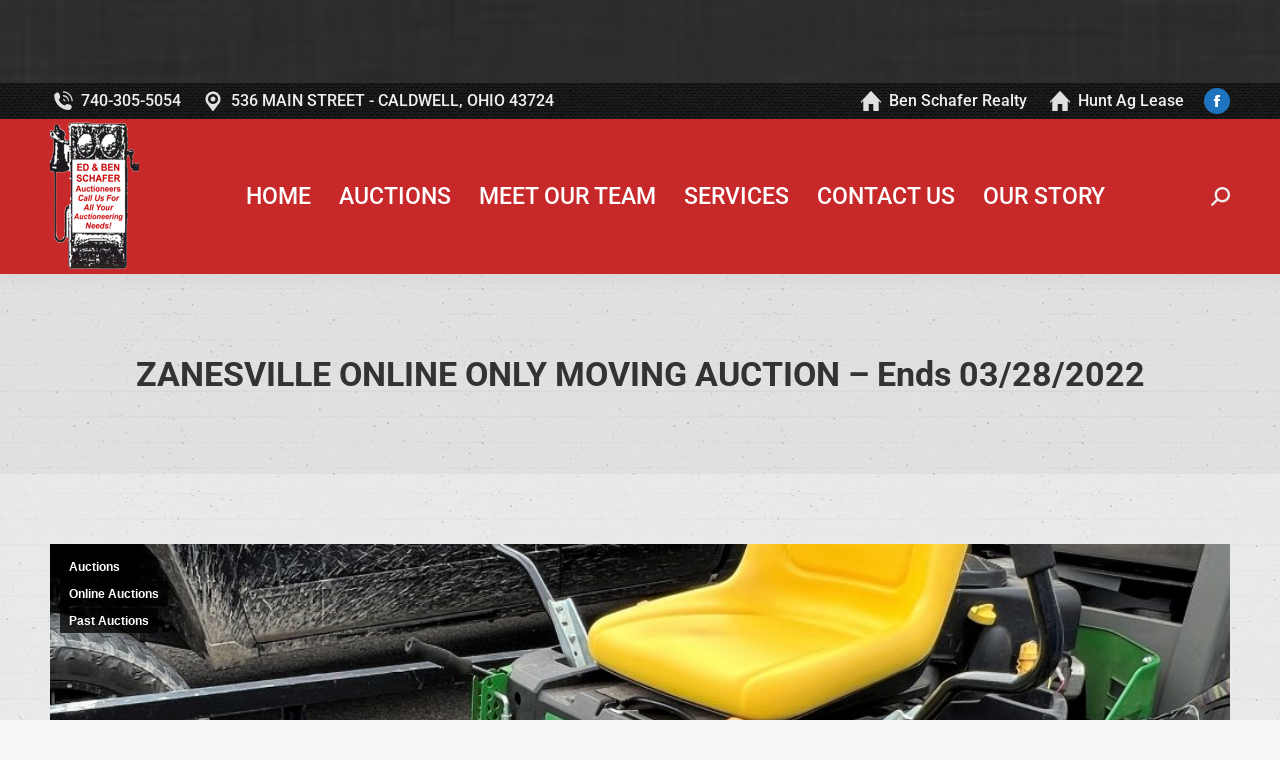

--- FILE ---
content_type: text/html; charset=UTF-8
request_url: https://edandbenschafer.com/zanesville-online-only-moving-auction
body_size: 21974
content:
<!DOCTYPE html>
<!--[if !(IE 6) | !(IE 7) | !(IE 8)  ]><!-->
<html lang="en-US" class="no-js">
<!--<![endif]-->
<head>
	<meta charset="UTF-8" />
				<meta name="viewport" content="width=device-width, initial-scale=1, maximum-scale=1, user-scalable=0"/>
				<link rel="profile" href="https://gmpg.org/xfn/11" />
	<title>ZANESVILLE ONLINE ONLY MOVING AUCTION &#8211; Ends 03/28/2022 &#8211; Ed and Ben Schafer Auctioneers</title>
<meta name='robots' content='max-image-preview:large' />
<link rel='dns-prefetch' href='//fonts.googleapis.com' />
<link rel="alternate" type="application/rss+xml" title="Ed and Ben Schafer Auctioneers &raquo; Feed" href="https://edandbenschafer.com/feed" />
<link rel="alternate" type="application/rss+xml" title="Ed and Ben Schafer Auctioneers &raquo; Comments Feed" href="https://edandbenschafer.com/comments/feed" />
<link rel="alternate" title="oEmbed (JSON)" type="application/json+oembed" href="https://edandbenschafer.com/wp-json/oembed/1.0/embed?url=https%3A%2F%2Fedandbenschafer.com%2Fzanesville-online-only-moving-auction" />
<link rel="alternate" title="oEmbed (XML)" type="text/xml+oembed" href="https://edandbenschafer.com/wp-json/oembed/1.0/embed?url=https%3A%2F%2Fedandbenschafer.com%2Fzanesville-online-only-moving-auction&#038;format=xml" />
<style id='wp-img-auto-sizes-contain-inline-css'>
img:is([sizes=auto i],[sizes^="auto," i]){contain-intrinsic-size:3000px 1500px}
/*# sourceURL=wp-img-auto-sizes-contain-inline-css */
</style>
<link rel='stylesheet' id='formidable-css' href='https://edandbenschafer.com/wp-content/plugins/formidable/css/formidableforms.css?ver=114831' media='all' />
<link rel='stylesheet' id='font-awesome-5-all-css' href='https://edandbenschafer.com/wp-content/plugins/elementor/assets/lib/font-awesome/css/all.min.css?ver=3.34.1' media='all' />
<link rel='stylesheet' id='font-awesome-4-shim-css' href='https://edandbenschafer.com/wp-content/plugins/elementor/assets/lib/font-awesome/css/v4-shims.min.css?ver=3.34.1' media='all' />
<link rel='stylesheet' id='void-grid-main-css' href='https://edandbenschafer.com/wp-content/plugins/void-elementor-post-grid-addon-for-elementor-page-builder/assets/css/main.css?ver=2.4' media='all' />
<link rel='stylesheet' id='void-grid-bootstrap-css' href='https://edandbenschafer.com/wp-content/plugins/void-elementor-post-grid-addon-for-elementor-page-builder/assets/css/bootstrap.min.css?ver=3.3.7' media='all' />
<link rel='stylesheet' id='bdt-uikit-css' href='https://edandbenschafer.com/wp-content/plugins/bdthemes-element-pack-lite/assets/css/bdt-uikit.css?ver=3.13.1' media='all' />
<link rel='stylesheet' id='ep-helper-css' href='https://edandbenschafer.com/wp-content/plugins/bdthemes-element-pack-lite/assets/css/ep-helper.css?ver=5.0.1' media='all' />
<style id='wp-emoji-styles-inline-css'>

	img.wp-smiley, img.emoji {
		display: inline !important;
		border: none !important;
		box-shadow: none !important;
		height: 1em !important;
		width: 1em !important;
		margin: 0 0.07em !important;
		vertical-align: -0.1em !important;
		background: none !important;
		padding: 0 !important;
	}
/*# sourceURL=wp-emoji-styles-inline-css */
</style>
<style id='classic-theme-styles-inline-css'>
/*! This file is auto-generated */
.wp-block-button__link{color:#fff;background-color:#32373c;border-radius:9999px;box-shadow:none;text-decoration:none;padding:calc(.667em + 2px) calc(1.333em + 2px);font-size:1.125em}.wp-block-file__button{background:#32373c;color:#fff;text-decoration:none}
/*# sourceURL=/wp-includes/css/classic-themes.min.css */
</style>
<link rel='stylesheet' id='Connections_Directory/Block/Carousel/Style-css' href='//edandbenschafer.com/wp-content/plugins/connections/assets/dist/block/carousel/style.css?ver=1731551076' media='all' />
<link rel='stylesheet' id='Connections_Directory/Block/Team/Style-css' href='//edandbenschafer.com/wp-content/plugins/connections/assets/dist/block/team/style.css?ver=1731551076' media='all' />
<style id='presto-player-popup-trigger-style-inline-css'>
:where(.wp-block-presto-player-popup-trigger) {
  /* reduce specificity */
  display: grid;
  gap: 1rem;
  cursor: pointer;
}

/* Play icon overlay for popup image trigger variation */
:where(.presto-popup-image-trigger) {
  position: relative;
  cursor: pointer;
}

:where(.presto-popup-image-trigger)::before {
  content: "";
  position: absolute;
  top: 50%;
  left: 50%;
  transform: translate(-50%, -50%);
  width: 48px;
  height: 48px;
  background-image: url("/wp-content/plugins/presto-player/src/admin/blocks/blocks/popup-trigger/../../../../../img/play-button.svg");
  background-size: contain;
  background-repeat: no-repeat;
  background-position: center;
  z-index: 10;
  pointer-events: none;
}

:where(.presto-popup-image-trigger img) {
  display: block;
  width: 100%;
  height: auto;
  filter: brightness(0.5);
}
/*# sourceURL=https://edandbenschafer.com/wp-content/plugins/presto-player/src/admin/blocks/blocks/popup-trigger/style.css */
</style>
<style id='presto-player-popup-media-style-inline-css'>
.wp-block-presto-player-popup.is-selected .wp-block-presto-player-popup-media {
  display: initial;
}

.wp-block-presto-player-popup.has-child-selected .wp-block-presto-player-popup-media {
  display: initial;
}

.presto-popup__overlay {
  position: fixed;
  top: 0;
  left: 0;
  z-index: 100000;
  overflow: hidden;
  width: 100%;
  height: 100vh;
  box-sizing: border-box;
  padding: 0 5%;
  visibility: hidden;
  opacity: 0;
  display: flex;
  align-items: center;
  justify-content: center;
  transition:
    opacity 0.2s ease,
    visibility 0.2s ease;

  --presto-popup-media-width: 1280px;
  --presto-popup-background-color: rgba(0, 0, 0, 0.917);
}

.presto-popup--active {
  visibility: visible;
  opacity: 1;
}

.presto-popup--active .presto-popup__content {
  transform: scale(1);
}

.presto-popup__content {
  position: relative;
  z-index: 9999999999;
  width: 100%;
  max-width: var(--presto-popup-media-width);
  transform: scale(0.9);
  transition: transform 0.2s ease;
}

.presto-popup__close-button {
  position: absolute;
  top: calc(env(safe-area-inset-top) + 16px);
  right: calc(env(safe-area-inset-right) + 16px);
  padding: 0;
  cursor: pointer;
  z-index: 5000000;
  min-width: 24px;
  min-height: 24px;
  width: 24px;
  height: 24px;
  display: flex;
  align-items: center;
  justify-content: center;
  border: none;
  background: none;
  box-shadow: none;
  transition: opacity 0.2s ease;
}

.presto-popup__close-button:hover,
.presto-popup__close-button:focus {
  opacity: 0.8;
  background: none;
  border: none;
}

.presto-popup__close-button:not(:hover):not(:active):not(.has-background) {
  background: none;
  border: none;
}

.presto-popup__close-button svg {
  width: 24px;
  height: 24px;
  fill: white;
}

.presto-popup__scrim {
  width: 100%;
  height: 100%;
  position: absolute;
  z-index: 2000000;
  background-color: var(--presto-popup-background-color, rgb(255, 255, 255));
}

.presto-popup__speak {
  position: absolute;
  width: 1px;
  height: 1px;
  padding: 0;
  margin: -1px;
  overflow: hidden;
  clip: rect(0, 0, 0, 0);
  white-space: nowrap;
  border: 0;
}
/*# sourceURL=https://edandbenschafer.com/wp-content/plugins/presto-player/src/admin/blocks/blocks/popup-media/style.css */
</style>
<style id='global-styles-inline-css'>
:root{--wp--preset--aspect-ratio--square: 1;--wp--preset--aspect-ratio--4-3: 4/3;--wp--preset--aspect-ratio--3-4: 3/4;--wp--preset--aspect-ratio--3-2: 3/2;--wp--preset--aspect-ratio--2-3: 2/3;--wp--preset--aspect-ratio--16-9: 16/9;--wp--preset--aspect-ratio--9-16: 9/16;--wp--preset--color--black: #000000;--wp--preset--color--cyan-bluish-gray: #abb8c3;--wp--preset--color--white: #FFF;--wp--preset--color--pale-pink: #f78da7;--wp--preset--color--vivid-red: #cf2e2e;--wp--preset--color--luminous-vivid-orange: #ff6900;--wp--preset--color--luminous-vivid-amber: #fcb900;--wp--preset--color--light-green-cyan: #7bdcb5;--wp--preset--color--vivid-green-cyan: #00d084;--wp--preset--color--pale-cyan-blue: #8ed1fc;--wp--preset--color--vivid-cyan-blue: #0693e3;--wp--preset--color--vivid-purple: #9b51e0;--wp--preset--color--accent: #59d600;--wp--preset--color--dark-gray: #111;--wp--preset--color--light-gray: #767676;--wp--preset--gradient--vivid-cyan-blue-to-vivid-purple: linear-gradient(135deg,rgb(6,147,227) 0%,rgb(155,81,224) 100%);--wp--preset--gradient--light-green-cyan-to-vivid-green-cyan: linear-gradient(135deg,rgb(122,220,180) 0%,rgb(0,208,130) 100%);--wp--preset--gradient--luminous-vivid-amber-to-luminous-vivid-orange: linear-gradient(135deg,rgb(252,185,0) 0%,rgb(255,105,0) 100%);--wp--preset--gradient--luminous-vivid-orange-to-vivid-red: linear-gradient(135deg,rgb(255,105,0) 0%,rgb(207,46,46) 100%);--wp--preset--gradient--very-light-gray-to-cyan-bluish-gray: linear-gradient(135deg,rgb(238,238,238) 0%,rgb(169,184,195) 100%);--wp--preset--gradient--cool-to-warm-spectrum: linear-gradient(135deg,rgb(74,234,220) 0%,rgb(151,120,209) 20%,rgb(207,42,186) 40%,rgb(238,44,130) 60%,rgb(251,105,98) 80%,rgb(254,248,76) 100%);--wp--preset--gradient--blush-light-purple: linear-gradient(135deg,rgb(255,206,236) 0%,rgb(152,150,240) 100%);--wp--preset--gradient--blush-bordeaux: linear-gradient(135deg,rgb(254,205,165) 0%,rgb(254,45,45) 50%,rgb(107,0,62) 100%);--wp--preset--gradient--luminous-dusk: linear-gradient(135deg,rgb(255,203,112) 0%,rgb(199,81,192) 50%,rgb(65,88,208) 100%);--wp--preset--gradient--pale-ocean: linear-gradient(135deg,rgb(255,245,203) 0%,rgb(182,227,212) 50%,rgb(51,167,181) 100%);--wp--preset--gradient--electric-grass: linear-gradient(135deg,rgb(202,248,128) 0%,rgb(113,206,126) 100%);--wp--preset--gradient--midnight: linear-gradient(135deg,rgb(2,3,129) 0%,rgb(40,116,252) 100%);--wp--preset--font-size--small: 13px;--wp--preset--font-size--medium: 20px;--wp--preset--font-size--large: 36px;--wp--preset--font-size--x-large: 42px;--wp--preset--spacing--20: 0.44rem;--wp--preset--spacing--30: 0.67rem;--wp--preset--spacing--40: 1rem;--wp--preset--spacing--50: 1.5rem;--wp--preset--spacing--60: 2.25rem;--wp--preset--spacing--70: 3.38rem;--wp--preset--spacing--80: 5.06rem;--wp--preset--shadow--natural: 6px 6px 9px rgba(0, 0, 0, 0.2);--wp--preset--shadow--deep: 12px 12px 50px rgba(0, 0, 0, 0.4);--wp--preset--shadow--sharp: 6px 6px 0px rgba(0, 0, 0, 0.2);--wp--preset--shadow--outlined: 6px 6px 0px -3px rgb(255, 255, 255), 6px 6px rgb(0, 0, 0);--wp--preset--shadow--crisp: 6px 6px 0px rgb(0, 0, 0);}:root :where(.is-layout-flow) > :first-child{margin-block-start: 0;}:root :where(.is-layout-flow) > :last-child{margin-block-end: 0;}:root :where(.is-layout-flow) > *{margin-block-start: 24px;margin-block-end: 0;}:root :where(.is-layout-constrained) > :first-child{margin-block-start: 0;}:root :where(.is-layout-constrained) > :last-child{margin-block-end: 0;}:root :where(.is-layout-constrained) > *{margin-block-start: 24px;margin-block-end: 0;}:root :where(.is-layout-flex){gap: 24px;}:root :where(.is-layout-grid){gap: 24px;}body .is-layout-flex{display: flex;}.is-layout-flex{flex-wrap: wrap;align-items: center;}.is-layout-flex > :is(*, div){margin: 0;}body .is-layout-grid{display: grid;}.is-layout-grid > :is(*, div){margin: 0;}.has-black-color{color: var(--wp--preset--color--black) !important;}.has-cyan-bluish-gray-color{color: var(--wp--preset--color--cyan-bluish-gray) !important;}.has-white-color{color: var(--wp--preset--color--white) !important;}.has-pale-pink-color{color: var(--wp--preset--color--pale-pink) !important;}.has-vivid-red-color{color: var(--wp--preset--color--vivid-red) !important;}.has-luminous-vivid-orange-color{color: var(--wp--preset--color--luminous-vivid-orange) !important;}.has-luminous-vivid-amber-color{color: var(--wp--preset--color--luminous-vivid-amber) !important;}.has-light-green-cyan-color{color: var(--wp--preset--color--light-green-cyan) !important;}.has-vivid-green-cyan-color{color: var(--wp--preset--color--vivid-green-cyan) !important;}.has-pale-cyan-blue-color{color: var(--wp--preset--color--pale-cyan-blue) !important;}.has-vivid-cyan-blue-color{color: var(--wp--preset--color--vivid-cyan-blue) !important;}.has-vivid-purple-color{color: var(--wp--preset--color--vivid-purple) !important;}.has-accent-color{color: var(--wp--preset--color--accent) !important;}.has-dark-gray-color{color: var(--wp--preset--color--dark-gray) !important;}.has-light-gray-color{color: var(--wp--preset--color--light-gray) !important;}.has-black-background-color{background-color: var(--wp--preset--color--black) !important;}.has-cyan-bluish-gray-background-color{background-color: var(--wp--preset--color--cyan-bluish-gray) !important;}.has-white-background-color{background-color: var(--wp--preset--color--white) !important;}.has-pale-pink-background-color{background-color: var(--wp--preset--color--pale-pink) !important;}.has-vivid-red-background-color{background-color: var(--wp--preset--color--vivid-red) !important;}.has-luminous-vivid-orange-background-color{background-color: var(--wp--preset--color--luminous-vivid-orange) !important;}.has-luminous-vivid-amber-background-color{background-color: var(--wp--preset--color--luminous-vivid-amber) !important;}.has-light-green-cyan-background-color{background-color: var(--wp--preset--color--light-green-cyan) !important;}.has-vivid-green-cyan-background-color{background-color: var(--wp--preset--color--vivid-green-cyan) !important;}.has-pale-cyan-blue-background-color{background-color: var(--wp--preset--color--pale-cyan-blue) !important;}.has-vivid-cyan-blue-background-color{background-color: var(--wp--preset--color--vivid-cyan-blue) !important;}.has-vivid-purple-background-color{background-color: var(--wp--preset--color--vivid-purple) !important;}.has-accent-background-color{background-color: var(--wp--preset--color--accent) !important;}.has-dark-gray-background-color{background-color: var(--wp--preset--color--dark-gray) !important;}.has-light-gray-background-color{background-color: var(--wp--preset--color--light-gray) !important;}.has-black-border-color{border-color: var(--wp--preset--color--black) !important;}.has-cyan-bluish-gray-border-color{border-color: var(--wp--preset--color--cyan-bluish-gray) !important;}.has-white-border-color{border-color: var(--wp--preset--color--white) !important;}.has-pale-pink-border-color{border-color: var(--wp--preset--color--pale-pink) !important;}.has-vivid-red-border-color{border-color: var(--wp--preset--color--vivid-red) !important;}.has-luminous-vivid-orange-border-color{border-color: var(--wp--preset--color--luminous-vivid-orange) !important;}.has-luminous-vivid-amber-border-color{border-color: var(--wp--preset--color--luminous-vivid-amber) !important;}.has-light-green-cyan-border-color{border-color: var(--wp--preset--color--light-green-cyan) !important;}.has-vivid-green-cyan-border-color{border-color: var(--wp--preset--color--vivid-green-cyan) !important;}.has-pale-cyan-blue-border-color{border-color: var(--wp--preset--color--pale-cyan-blue) !important;}.has-vivid-cyan-blue-border-color{border-color: var(--wp--preset--color--vivid-cyan-blue) !important;}.has-vivid-purple-border-color{border-color: var(--wp--preset--color--vivid-purple) !important;}.has-accent-border-color{border-color: var(--wp--preset--color--accent) !important;}.has-dark-gray-border-color{border-color: var(--wp--preset--color--dark-gray) !important;}.has-light-gray-border-color{border-color: var(--wp--preset--color--light-gray) !important;}.has-vivid-cyan-blue-to-vivid-purple-gradient-background{background: var(--wp--preset--gradient--vivid-cyan-blue-to-vivid-purple) !important;}.has-light-green-cyan-to-vivid-green-cyan-gradient-background{background: var(--wp--preset--gradient--light-green-cyan-to-vivid-green-cyan) !important;}.has-luminous-vivid-amber-to-luminous-vivid-orange-gradient-background{background: var(--wp--preset--gradient--luminous-vivid-amber-to-luminous-vivid-orange) !important;}.has-luminous-vivid-orange-to-vivid-red-gradient-background{background: var(--wp--preset--gradient--luminous-vivid-orange-to-vivid-red) !important;}.has-very-light-gray-to-cyan-bluish-gray-gradient-background{background: var(--wp--preset--gradient--very-light-gray-to-cyan-bluish-gray) !important;}.has-cool-to-warm-spectrum-gradient-background{background: var(--wp--preset--gradient--cool-to-warm-spectrum) !important;}.has-blush-light-purple-gradient-background{background: var(--wp--preset--gradient--blush-light-purple) !important;}.has-blush-bordeaux-gradient-background{background: var(--wp--preset--gradient--blush-bordeaux) !important;}.has-luminous-dusk-gradient-background{background: var(--wp--preset--gradient--luminous-dusk) !important;}.has-pale-ocean-gradient-background{background: var(--wp--preset--gradient--pale-ocean) !important;}.has-electric-grass-gradient-background{background: var(--wp--preset--gradient--electric-grass) !important;}.has-midnight-gradient-background{background: var(--wp--preset--gradient--midnight) !important;}.has-small-font-size{font-size: var(--wp--preset--font-size--small) !important;}.has-medium-font-size{font-size: var(--wp--preset--font-size--medium) !important;}.has-large-font-size{font-size: var(--wp--preset--font-size--large) !important;}.has-x-large-font-size{font-size: var(--wp--preset--font-size--x-large) !important;}
:root :where(.wp-block-pullquote){font-size: 1.5em;line-height: 1.6;}
/*# sourceURL=global-styles-inline-css */
</style>
<link rel='stylesheet' id='nbbfem-main-css' href='https://edandbenschafer.com/wp-content/plugins/notification-bar-builder-for-elementor/assets/css/main.css?ver=6.9' media='all' />
<link rel='stylesheet' id='the7-font-css' href='https://edandbenschafer.com/wp-content/themes/dt-the7/fonts/icomoon-the7-font/icomoon-the7-font.min.css?ver=14.0.2.1' media='all' />
<link rel='stylesheet' id='cn-public-css' href='//edandbenschafer.com/wp-content/plugins/connections/assets/dist/frontend/style.css?ver=10.4.66-1731551076' media='all' />
<link rel='stylesheet' id='cnt-profile-css' href='//edandbenschafer.com/wp-content/plugins/connections/templates/profile/profile.css?ver=3.0' media='all' />
<link rel='stylesheet' id='dt-web-fonts-css' href='https://fonts.googleapis.com/css?family=Roboto:400,500,600,700%7COpen+Sans:400,600,700' media='all' />
<link rel='stylesheet' id='dt-main-css' href='https://edandbenschafer.com/wp-content/themes/dt-the7/css/main.min.css?ver=14.0.2.1' media='all' />
<link rel='stylesheet' id='the7-custom-scrollbar-css' href='https://edandbenschafer.com/wp-content/themes/dt-the7/lib/custom-scrollbar/custom-scrollbar.min.css?ver=14.0.2.1' media='all' />
<link rel='stylesheet' id='the7-css-vars-css' href='https://edandbenschafer.com/wp-content/uploads/the7-css/css-vars.css?ver=27e219ad5398' media='all' />
<link rel='stylesheet' id='dt-custom-css' href='https://edandbenschafer.com/wp-content/uploads/the7-css/custom.css?ver=27e219ad5398' media='all' />
<link rel='stylesheet' id='dt-media-css' href='https://edandbenschafer.com/wp-content/uploads/the7-css/media.css?ver=27e219ad5398' media='all' />
<link rel='stylesheet' id='the7-mega-menu-css' href='https://edandbenschafer.com/wp-content/uploads/the7-css/mega-menu.css?ver=27e219ad5398' media='all' />
<link rel='stylesheet' id='elementor-icons-css' href='https://edandbenschafer.com/wp-content/plugins/elementor/assets/lib/eicons/css/elementor-icons.min.css?ver=5.45.0' media='all' />
<link rel='stylesheet' id='elementor-frontend-css' href='https://edandbenschafer.com/wp-content/plugins/elementor/assets/css/frontend.min.css?ver=3.34.1' media='all' />
<link rel='stylesheet' id='elementor-post-12-css' href='https://edandbenschafer.com/wp-content/uploads/elementor/css/post-12.css?ver=1768487182' media='all' />
<link rel='stylesheet' id='swiper-css' href='https://edandbenschafer.com/wp-content/plugins/elementor/assets/lib/swiper/v8/css/swiper.min.css?ver=8.4.5' media='all' />
<link rel='stylesheet' id='e-swiper-css' href='https://edandbenschafer.com/wp-content/plugins/elementor/assets/css/conditionals/e-swiper.min.css?ver=3.34.1' media='all' />
<link rel='stylesheet' id='widget-image-gallery-css' href='https://edandbenschafer.com/wp-content/plugins/elementor/assets/css/widget-image-gallery.min.css?ver=3.34.1' media='all' />
<link rel='stylesheet' id='widget-icon-box-css' href='https://edandbenschafer.com/wp-content/plugins/elementor/assets/css/widget-icon-box.min.css?ver=3.34.1' media='all' />
<link rel='stylesheet' id='elementor-post-1468-css' href='https://edandbenschafer.com/wp-content/uploads/elementor/css/post-1468.css?ver=1768560015' media='all' />
<link rel='stylesheet' id='style-css' href='https://edandbenschafer.com/wp-content/themes/dt-the7/style.css?ver=14.0.2.1' media='all' />
<link rel='stylesheet' id='the7-elementor-global-css' href='https://edandbenschafer.com/wp-content/themes/dt-the7/css/compatibility/elementor/elementor-global.min.css?ver=14.0.2.1' media='all' />
<link rel='stylesheet' id='eael-general-css' href='https://edandbenschafer.com/wp-content/plugins/essential-addons-for-elementor-lite/assets/front-end/css/view/general.min.css?ver=6.5.7' media='all' />
<link rel='stylesheet' id='cn-brandicons-css' href='//edandbenschafer.com/wp-content/plugins/connections/assets/vendor/icomoon-brands/style.css?ver=10.4.66' media='all' />
<link rel='stylesheet' id='cn-chosen-css' href='//edandbenschafer.com/wp-content/plugins/connections/assets/vendor/chosen/chosen.min.css?ver=1.8.7' media='all' />
<link rel='stylesheet' id='elementor-gf-local-roboto-css' href='https://edandbenschafer.com/wp-content/uploads/elementor/google-fonts/css/roboto.css?ver=1742221534' media='all' />
<link rel='stylesheet' id='elementor-gf-local-robotoslab-css' href='https://edandbenschafer.com/wp-content/uploads/elementor/google-fonts/css/robotoslab.css?ver=1742221544' media='all' />
<link rel='stylesheet' id='elementor-icons-shared-0-css' href='https://edandbenschafer.com/wp-content/plugins/elementor/assets/lib/font-awesome/css/fontawesome.min.css?ver=5.15.3' media='all' />
<link rel='stylesheet' id='elementor-icons-fa-solid-css' href='https://edandbenschafer.com/wp-content/plugins/elementor/assets/lib/font-awesome/css/solid.min.css?ver=5.15.3' media='all' />
<script src="https://edandbenschafer.com/wp-includes/js/jquery/jquery.min.js?ver=3.7.1" id="jquery-core-js"></script>
<script src="https://edandbenschafer.com/wp-includes/js/jquery/jquery-migrate.min.js?ver=3.4.1" id="jquery-migrate-js"></script>
<script src="https://edandbenschafer.com/wp-content/plugins/elementor/assets/lib/font-awesome/js/v4-shims.min.js?ver=3.34.1" id="font-awesome-4-shim-js"></script>
<script id="dt-above-fold-js-extra">
var dtLocal = {"themeUrl":"https://edandbenschafer.com/wp-content/themes/dt-the7","passText":"To view this protected post, enter the password below:","moreButtonText":{"loading":"Loading...","loadMore":"Load more"},"postID":"1468","ajaxurl":"https://edandbenschafer.com/wp-admin/admin-ajax.php","REST":{"baseUrl":"https://edandbenschafer.com/wp-json/the7/v1","endpoints":{"sendMail":"/send-mail"}},"contactMessages":{"required":"One or more fields have an error. Please check and try again.","terms":"Please accept the privacy policy.","fillTheCaptchaError":"Please, fill the captcha."},"captchaSiteKey":"","ajaxNonce":"41a8c0da91","pageData":"","themeSettings":{"smoothScroll":"off","lazyLoading":false,"desktopHeader":{"height":155},"ToggleCaptionEnabled":"disabled","ToggleCaption":"Navigation","floatingHeader":{"showAfter":94,"showMenu":true,"height":83,"logo":{"showLogo":true,"html":"\u003Cimg class=\" preload-me\" src=\"https://edandbenschafer.com/wp-content/uploads/2022/01/auctioncalltodaysmall.png\" srcset=\"https://edandbenschafer.com/wp-content/uploads/2022/01/auctioncalltodaysmall.png 50w\" width=\"50\" height=\"83\"   sizes=\"50px\" alt=\"Ed and Ben Schafer Auctioneers\" /\u003E","url":"https://edandbenschafer.com/"}},"topLine":{"floatingTopLine":{"logo":{"showLogo":false,"html":""}}},"mobileHeader":{"firstSwitchPoint":992,"secondSwitchPoint":778,"firstSwitchPointHeight":60,"secondSwitchPointHeight":60,"mobileToggleCaptionEnabled":"right","mobileToggleCaption":"Menu"},"stickyMobileHeaderFirstSwitch":{"logo":{"html":"\u003Cimg class=\" preload-me\" src=\"https://edandbenschafer.com/wp-content/uploads/2022/01/auctioncalltodaysmall.png\" srcset=\"https://edandbenschafer.com/wp-content/uploads/2022/01/auctioncalltodaysmall.png 50w, https://edandbenschafer.com/wp-content/uploads/2022/01/auctioncalltodaysmall.png 50w\" width=\"50\" height=\"83\"   sizes=\"50px\" alt=\"Ed and Ben Schafer Auctioneers\" /\u003E"}},"stickyMobileHeaderSecondSwitch":{"logo":{"html":"\u003Cimg class=\" preload-me\" src=\"https://edandbenschafer.com/wp-content/uploads/2022/01/auctioncalltodaysmall.png\" srcset=\"https://edandbenschafer.com/wp-content/uploads/2022/01/auctioncalltodaysmall.png 50w, https://edandbenschafer.com/wp-content/uploads/2022/01/auctioncalltodaysmall.png 50w\" width=\"50\" height=\"83\"   sizes=\"50px\" alt=\"Ed and Ben Schafer Auctioneers\" /\u003E"}},"sidebar":{"switchPoint":992},"boxedWidth":"1280px"},"elementor":{"settings":{"container_width":1140}}};
var dtShare = {"shareButtonText":{"facebook":"Share on Facebook","twitter":"Share on X","pinterest":"Pin it","linkedin":"Share on Linkedin","whatsapp":"Share on Whatsapp"},"overlayOpacity":"85"};
//# sourceURL=dt-above-fold-js-extra
</script>
<script src="https://edandbenschafer.com/wp-content/themes/dt-the7/js/above-the-fold.min.js?ver=14.0.2.1" id="dt-above-fold-js"></script>
<link rel="https://api.w.org/" href="https://edandbenschafer.com/wp-json/" /><link rel="alternate" title="JSON" type="application/json" href="https://edandbenschafer.com/wp-json/wp/v2/posts/1468" /><link rel="EditURI" type="application/rsd+xml" title="RSD" href="https://edandbenschafer.com/xmlrpc.php?rsd" />
<meta name="generator" content="WordPress 6.9" />
<link rel="canonical" href="https://edandbenschafer.com/zanesville-online-only-moving-auction" />
<link rel='shortlink' href='https://edandbenschafer.com/?p=1468' />
<script type="text/javascript">document.documentElement.className += " js";</script>
<!-- Analytics by WP Statistics - https://wp-statistics.com -->
<meta property="og:site_name" content="Ed and Ben Schafer Auctioneers" />
<meta property="og:title" content="ZANESVILLE ONLINE ONLY MOVING AUCTION &#8211; Ends 03/28/2022" />
<meta property="og:image" content="https://edandbenschafer.com/wp-content/uploads/2022/03/1a.jpg" />
<meta property="og:url" content="https://edandbenschafer.com/zanesville-online-only-moving-auction" />
<meta property="og:type" content="article" />
<meta name="generator" content="Elementor 3.34.1; settings: css_print_method-external, google_font-enabled, font_display-auto">
			<style>
				.e-con.e-parent:nth-of-type(n+4):not(.e-lazyloaded):not(.e-no-lazyload),
				.e-con.e-parent:nth-of-type(n+4):not(.e-lazyloaded):not(.e-no-lazyload) * {
					background-image: none !important;
				}
				@media screen and (max-height: 1024px) {
					.e-con.e-parent:nth-of-type(n+3):not(.e-lazyloaded):not(.e-no-lazyload),
					.e-con.e-parent:nth-of-type(n+3):not(.e-lazyloaded):not(.e-no-lazyload) * {
						background-image: none !important;
					}
				}
				@media screen and (max-height: 640px) {
					.e-con.e-parent:nth-of-type(n+2):not(.e-lazyloaded):not(.e-no-lazyload),
					.e-con.e-parent:nth-of-type(n+2):not(.e-lazyloaded):not(.e-no-lazyload) * {
						background-image: none !important;
					}
				}
			</style>
			<script type="text/javascript" id="the7-loader-script">
document.addEventListener("DOMContentLoaded", function(event) {
	var load = document.getElementById("load");
	if(!load.classList.contains('loader-removed')){
		var removeLoading = setTimeout(function() {
			load.className += " loader-removed";
		}, 300);
	}
});
</script>
				<style id="wp-custom-css">
			.fancy-date {
	visibility:hidden;
}		</style>
		<style id='the7-custom-inline-css' type='text/css'>
.sub-nav .menu-item i.fa,
.sub-nav .menu-item i.fas,
.sub-nav .menu-item i.far,
.sub-nav .menu-item i.fab {
	text-align: center;
	width: 1.25em;
}
</style>
</head>
<body id="the7-body" class="wp-singular post-template-default single single-post postid-1468 single-format-standard wp-embed-responsive wp-theme-dt-the7 no-comments dt-responsive-on right-mobile-menu-close-icon ouside-menu-close-icon  mobile-hamburger-close-bg-hover-enable mobile-hamburger-close-border-enable mobile-hamburger-close-border-hover-enable rotate-medium-mobile-menu-close-icon fade-medium-menu-close-icon srcset-enabled btn-flat custom-btn-color custom-btn-hover-color phantom-sticky phantom-shadow-decoration phantom-custom-logo-on floating-top-bar sticky-mobile-header top-header first-switch-logo-left first-switch-menu-right second-switch-logo-left second-switch-menu-right right-mobile-menu layzr-loading-on popup-message-style the7-ver-14.0.2.1 elementor-default elementor-kit-12 elementor-page elementor-page-1468">
<!-- The7 14.0.2.1 -->
<div id="load" class="spinner-loader">
	<div class="load-wrap"><style type="text/css">
    [class*="the7-spinner-animate-"]{
        animation: spinner-animation 1s cubic-bezier(1,1,1,1) infinite;
        x:46.5px;
        y:40px;
        width:7px;
        height:20px;
        fill:var(--the7-beautiful-spinner-color2);
        opacity: 0.2;
    }
    .the7-spinner-animate-2{
        animation-delay: 0.083s;
    }
    .the7-spinner-animate-3{
        animation-delay: 0.166s;
    }
    .the7-spinner-animate-4{
         animation-delay: 0.25s;
    }
    .the7-spinner-animate-5{
         animation-delay: 0.33s;
    }
    .the7-spinner-animate-6{
         animation-delay: 0.416s;
    }
    .the7-spinner-animate-7{
         animation-delay: 0.5s;
    }
    .the7-spinner-animate-8{
         animation-delay: 0.58s;
    }
    .the7-spinner-animate-9{
         animation-delay: 0.666s;
    }
    .the7-spinner-animate-10{
         animation-delay: 0.75s;
    }
    .the7-spinner-animate-11{
        animation-delay: 0.83s;
    }
    .the7-spinner-animate-12{
        animation-delay: 0.916s;
    }
    @keyframes spinner-animation{
        from {
            opacity: 1;
        }
        to{
            opacity: 0;
        }
    }
</style>
<svg width="75px" height="75px" xmlns="http://www.w3.org/2000/svg" viewBox="0 0 100 100" preserveAspectRatio="xMidYMid">
	<rect class="the7-spinner-animate-1" rx="5" ry="5" transform="rotate(0 50 50) translate(0 -30)"></rect>
	<rect class="the7-spinner-animate-2" rx="5" ry="5" transform="rotate(30 50 50) translate(0 -30)"></rect>
	<rect class="the7-spinner-animate-3" rx="5" ry="5" transform="rotate(60 50 50) translate(0 -30)"></rect>
	<rect class="the7-spinner-animate-4" rx="5" ry="5" transform="rotate(90 50 50) translate(0 -30)"></rect>
	<rect class="the7-spinner-animate-5" rx="5" ry="5" transform="rotate(120 50 50) translate(0 -30)"></rect>
	<rect class="the7-spinner-animate-6" rx="5" ry="5" transform="rotate(150 50 50) translate(0 -30)"></rect>
	<rect class="the7-spinner-animate-7" rx="5" ry="5" transform="rotate(180 50 50) translate(0 -30)"></rect>
	<rect class="the7-spinner-animate-8" rx="5" ry="5" transform="rotate(210 50 50) translate(0 -30)"></rect>
	<rect class="the7-spinner-animate-9" rx="5" ry="5" transform="rotate(240 50 50) translate(0 -30)"></rect>
	<rect class="the7-spinner-animate-10" rx="5" ry="5" transform="rotate(270 50 50) translate(0 -30)"></rect>
	<rect class="the7-spinner-animate-11" rx="5" ry="5" transform="rotate(300 50 50) translate(0 -30)"></rect>
	<rect class="the7-spinner-animate-12" rx="5" ry="5" transform="rotate(330 50 50) translate(0 -30)"></rect>
</svg></div>
</div>
<div id="page" >
	<a class="skip-link screen-reader-text" href="#content">Skip to content</a>

<div class="masthead inline-header center widgets full-height shadow-decoration shadow-mobile-header-decoration animate-position-mobile-menu-icon mobile-right-caption dt-parent-menu-clickable show-sub-menu-on-hover show-device-logo show-mobile-logo" >

	<div class="top-bar full-width-line top-bar-line-hide">
	<div class="top-bar-bg" ></div>
	<div class="left-widgets mini-widgets"><span class="mini-contacts phone show-on-desktop in-top-bar-left in-menu-second-switch"><i class="fa-fw icomoon-the7-font-the7-phone-06"></i>740-305-5054</span><span class="mini-contacts clock show-on-desktop in-top-bar-left in-menu-second-switch"><i class="fa-fw icomoon-the7-font-the7-map-03"></i>536 MAIN STREET - CALDWELL, OHIO  43724</span></div><div class="right-widgets mini-widgets"><a href="https://benschaferrealty.com" class="mini-contacts multipurpose_1 show-on-desktop in-top-bar-right in-menu-second-switch"><i class="fa-fw icomoon-the7-font-the7-home-04"></i>Ben Schafer Realty</a><a href="https://huntaglease.com" class="mini-contacts multipurpose_2 show-on-desktop in-top-bar-right in-menu-second-switch"><i class="fa-fw icomoon-the7-font-the7-home-04"></i>Hunt Ag Lease</a><div class="soc-ico show-on-desktop in-top-bar-right in-menu-second-switch custom-bg disabled-border border-off hover-accent-bg hover-disabled-border  hover-border-off"><a title="Facebook page opens in new window" href="/" target="_blank" class="facebook"><span class="soc-font-icon"></span><span class="screen-reader-text">Facebook page opens in new window</span></a></div></div></div>

	<header class="header-bar" role="banner">

		<div class="branding">
	<div id="site-title" class="assistive-text">Ed and Ben Schafer Auctioneers</div>
	<div id="site-description" class="assistive-text"></div>
	<a class="" href="https://edandbenschafer.com/"><img class=" preload-me" src="https://edandbenschafer.com/wp-content/uploads/2022/01/auctionmain.png" srcset="https://edandbenschafer.com/wp-content/uploads/2022/01/auctionmain.png 90w" width="90" height="150"   sizes="90px" alt="Ed and Ben Schafer Auctioneers" /><img class="mobile-logo preload-me" src="https://edandbenschafer.com/wp-content/uploads/2022/01/auctioncalltodaysmall.png" srcset="https://edandbenschafer.com/wp-content/uploads/2022/01/auctioncalltodaysmall.png 50w, https://edandbenschafer.com/wp-content/uploads/2022/01/auctioncalltodaysmall.png 50w" width="50" height="83"   sizes="50px" alt="Ed and Ben Schafer Auctioneers" /></a></div>

		<ul id="primary-menu" class="main-nav underline-decoration from-centre-line outside-item-remove-margin"><li class="menu-item menu-item-type-post_type menu-item-object-page menu-item-home menu-item-30 first depth-0"><a href='https://edandbenschafer.com/' data-level='1'><span class="menu-item-text"><span class="menu-text">Home</span></span></a></li> <li class="menu-item menu-item-type-custom menu-item-object-custom menu-item-has-children menu-item-15103 has-children depth-0"><a href='#' data-level='1' aria-haspopup='true' aria-expanded='false'><span class="menu-item-text"><span class="menu-text">Auctions</span></span></a><ul class="sub-nav hover-style-bg level-arrows-on" role="group"><li class="menu-item menu-item-type-post_type menu-item-object-page menu-item-135 first depth-1"><a href='https://edandbenschafer.com/current-auctions' data-level='2'><span class="menu-item-text"><span class="menu-text">Live Auctions</span></span></a></li> <li class="menu-item menu-item-type-custom menu-item-object-custom menu-item-15104 depth-1"><a href='https://edandbenschafer.placebids.net/auctions' data-level='2'><span class="menu-item-text"><span class="menu-text">Online Auctions</span></span></a></li> <li class="menu-item menu-item-type-post_type menu-item-object-page menu-item-672 depth-1"><a href='https://edandbenschafer.com/past-auctions' data-level='2'><span class="menu-item-text"><span class="menu-text">Past Auctions</span></span></a></li> </ul></li> <li class="menu-item menu-item-type-post_type menu-item-object-page menu-item-has-children menu-item-138 has-children depth-0"><a href='https://edandbenschafer.com/meet-our-team' data-level='1' aria-haspopup='true' aria-expanded='false'><span class="menu-item-text"><span class="menu-text">Meet Our Team</span></span></a><ul class="sub-nav hover-style-bg level-arrows-on" role="group"><li class="menu-item menu-item-type-post_type menu-item-object-page menu-item-143 first depth-1"><a href='https://edandbenschafer.com/meet-our-team/ben-schafer' data-level='2'><span class="menu-item-text"><span class="menu-text">Ben Schafer</span></span></a></li> <li class="menu-item menu-item-type-post_type menu-item-object-page menu-item-141 depth-1"><a href='https://edandbenschafer.com/meet-our-team/ed-schafer' data-level='2'><span class="menu-item-text"><span class="menu-text">Ed Schafer</span></span></a></li> <li class="menu-item menu-item-type-post_type menu-item-object-page menu-item-139 depth-1"><a href='https://edandbenschafer.com/meet-our-team/wayne-cooper' data-level='2'><span class="menu-item-text"><span class="menu-text">Wayne Cooper</span></span></a></li> <li class="menu-item menu-item-type-post_type menu-item-object-page menu-item-140 depth-1"><a href='https://edandbenschafer.com/meet-our-team/lance-miller' data-level='2'><span class="menu-item-text"><span class="menu-text">Lance Miller</span></span></a></li> <li class="menu-item menu-item-type-post_type menu-item-object-page menu-item-18550 depth-1"><a href='https://edandbenschafer.com/meet-our-team/ben-wagner' data-level='2'><span class="menu-item-text"><span class="menu-text">Ben Wagner</span></span></a></li> </ul></li> <li class="menu-item menu-item-type-post_type menu-item-object-page menu-item-153 depth-0"><a href='https://edandbenschafer.com/services' data-level='1'><span class="menu-item-text"><span class="menu-text">Services</span></span></a></li> <li class="menu-item menu-item-type-post_type menu-item-object-page menu-item-137 depth-0"><a href='https://edandbenschafer.com/contact-us' data-level='1'><span class="menu-item-text"><span class="menu-text">Contact Us</span></span></a></li> <li class="menu-item menu-item-type-post_type menu-item-object-page menu-item-31 last depth-0"><a href='https://edandbenschafer.com/our-story' data-level='1'><span class="menu-item-text"><span class="menu-text">Our Story</span></span></a></li> </ul>
		<div class="mini-widgets"><div class="mini-search show-on-desktop near-logo-first-switch near-logo-second-switch popup-search custom-icon"><form class="searchform mini-widget-searchform" role="search" method="get" action="https://edandbenschafer.com/">

	<div class="screen-reader-text">Search:</div>

	
		<a href="" class="submit text-disable"><i class=" mw-icon the7-mw-icon-search-bold"></i></a>
		<div class="popup-search-wrap">
			<input type="text" aria-label="Search" class="field searchform-s" name="s" value="" placeholder="Type and hit enter …" title="Search form"/>
			<a href="" class="search-icon"  aria-label="Search"><i class="the7-mw-icon-search-bold" aria-hidden="true"></i></a>
		</div>

			<input type="submit" class="assistive-text searchsubmit" value="Go!"/>
</form>
</div></div>
	</header>

</div>
<div role="navigation" aria-label="Main Menu" class="dt-mobile-header mobile-menu-show-divider">
	<div class="dt-close-mobile-menu-icon" aria-label="Close" role="button" tabindex="0"><div class="close-line-wrap"><span class="close-line"></span><span class="close-line"></span><span class="close-line"></span></div></div>	<ul id="mobile-menu" class="mobile-main-nav">
		<li class="menu-item menu-item-type-post_type menu-item-object-page menu-item-home menu-item-30 first depth-0"><a href='https://edandbenschafer.com/' data-level='1'><span class="menu-item-text"><span class="menu-text">Home</span></span></a></li> <li class="menu-item menu-item-type-custom menu-item-object-custom menu-item-has-children menu-item-15103 has-children depth-0"><a href='#' data-level='1' aria-haspopup='true' aria-expanded='false'><span class="menu-item-text"><span class="menu-text">Auctions</span></span></a><ul class="sub-nav hover-style-bg level-arrows-on" role="group"><li class="menu-item menu-item-type-post_type menu-item-object-page menu-item-135 first depth-1"><a href='https://edandbenschafer.com/current-auctions' data-level='2'><span class="menu-item-text"><span class="menu-text">Live Auctions</span></span></a></li> <li class="menu-item menu-item-type-custom menu-item-object-custom menu-item-15104 depth-1"><a href='https://edandbenschafer.placebids.net/auctions' data-level='2'><span class="menu-item-text"><span class="menu-text">Online Auctions</span></span></a></li> <li class="menu-item menu-item-type-post_type menu-item-object-page menu-item-672 depth-1"><a href='https://edandbenschafer.com/past-auctions' data-level='2'><span class="menu-item-text"><span class="menu-text">Past Auctions</span></span></a></li> </ul></li> <li class="menu-item menu-item-type-post_type menu-item-object-page menu-item-has-children menu-item-138 has-children depth-0"><a href='https://edandbenschafer.com/meet-our-team' data-level='1' aria-haspopup='true' aria-expanded='false'><span class="menu-item-text"><span class="menu-text">Meet Our Team</span></span></a><ul class="sub-nav hover-style-bg level-arrows-on" role="group"><li class="menu-item menu-item-type-post_type menu-item-object-page menu-item-143 first depth-1"><a href='https://edandbenschafer.com/meet-our-team/ben-schafer' data-level='2'><span class="menu-item-text"><span class="menu-text">Ben Schafer</span></span></a></li> <li class="menu-item menu-item-type-post_type menu-item-object-page menu-item-141 depth-1"><a href='https://edandbenschafer.com/meet-our-team/ed-schafer' data-level='2'><span class="menu-item-text"><span class="menu-text">Ed Schafer</span></span></a></li> <li class="menu-item menu-item-type-post_type menu-item-object-page menu-item-139 depth-1"><a href='https://edandbenschafer.com/meet-our-team/wayne-cooper' data-level='2'><span class="menu-item-text"><span class="menu-text">Wayne Cooper</span></span></a></li> <li class="menu-item menu-item-type-post_type menu-item-object-page menu-item-140 depth-1"><a href='https://edandbenschafer.com/meet-our-team/lance-miller' data-level='2'><span class="menu-item-text"><span class="menu-text">Lance Miller</span></span></a></li> <li class="menu-item menu-item-type-post_type menu-item-object-page menu-item-18550 depth-1"><a href='https://edandbenschafer.com/meet-our-team/ben-wagner' data-level='2'><span class="menu-item-text"><span class="menu-text">Ben Wagner</span></span></a></li> </ul></li> <li class="menu-item menu-item-type-post_type menu-item-object-page menu-item-153 depth-0"><a href='https://edandbenschafer.com/services' data-level='1'><span class="menu-item-text"><span class="menu-text">Services</span></span></a></li> <li class="menu-item menu-item-type-post_type menu-item-object-page menu-item-137 depth-0"><a href='https://edandbenschafer.com/contact-us' data-level='1'><span class="menu-item-text"><span class="menu-text">Contact Us</span></span></a></li> <li class="menu-item menu-item-type-post_type menu-item-object-page menu-item-31 last depth-0"><a href='https://edandbenschafer.com/our-story' data-level='1'><span class="menu-item-text"><span class="menu-text">Our Story</span></span></a></li> 	</ul>
	<div class='mobile-mini-widgets-in-menu'></div>
</div>


		<div class="page-title title-center solid-bg breadcrumbs-off page-title-responsive-enabled">
			<div class="wf-wrap">

				<div class="page-title-head hgroup"><h1 class="entry-title">ZANESVILLE ONLINE ONLY MOVING AUCTION &#8211; Ends 03/28/2022</h1></div>			</div>
		</div>

		

<div id="main" class="sidebar-none sidebar-divider-vertical">

	
	<div class="main-gradient"></div>
	<div class="wf-wrap">
	<div class="wf-container-main">

	

			<div id="content" class="content" role="main">

				
<article id="post-1468" class="single-postlike vertical-fancy-style post-1468 post type-post status-publish format-standard has-post-thumbnail hentry category-auctions category-online-auctions category-auction-closed">

	<div class="post-thumbnail"><div class="fancy-date"><a title="10:07 pm" href="https://edandbenschafer.com/2022/03/18"><span class="entry-month">Mar</span><span class="entry-date updated">18</span><span class="entry-year">2022</span></a></div><span class="fancy-categories"><a href="https://edandbenschafer.com/category/auctions" rel="category tag">Auctions</a><a href="https://edandbenschafer.com/category/auctions/online-auctions" rel="category tag">Online Auctions</a><a href="https://edandbenschafer.com/category/auction-closed" rel="category tag" style="background-color:#;color:#;">Past Auctions</a></span><img fetchpriority="high" class="preload-me lazy-load aspect" src="data:image/svg+xml,%3Csvg%20xmlns%3D&#39;http%3A%2F%2Fwww.w3.org%2F2000%2Fsvg&#39;%20viewBox%3D&#39;0%200%201024%20512&#39;%2F%3E" data-src="https://edandbenschafer.com/wp-content/uploads/2022/03/1a-1024x512.jpg" data-srcset="https://edandbenschafer.com/wp-content/uploads/2022/03/1a-1024x512.jpg 1024w" loading="eager" style="--ratio: 1024 / 512" sizes="(max-width: 1024px) 100vw, 1024px" width="1024" height="512"  title="1a" alt="" /></div><div class="entry-content">		<div data-elementor-type="wp-post" data-elementor-id="1468" class="elementor elementor-1468">
						<section class="elementor-section elementor-top-section elementor-element elementor-element-4100c62 elementor-section-boxed elementor-section-height-default elementor-section-height-default" data-id="4100c62" data-element_type="section">
						<div class="elementor-container elementor-column-gap-default">
					<div class="elementor-column elementor-col-100 elementor-top-column elementor-element elementor-element-1668d79" data-id="1668d79" data-element_type="column">
			<div class="elementor-widget-wrap elementor-element-populated">
						<div class="elementor-element elementor-element-0bd5867 elementor-widget elementor-widget-text-editor" data-id="0bd5867" data-element_type="widget" data-widget_type="text-editor.default">
				<div class="elementor-widget-container">
									<p><strong><u>JOHN DEERE ZERO TURN MOWER – APPLIANCES – NWTF PRINTS &#8211; ANTIQUES – FURNITURE &#8211; OPPORTUNITY KNOCKS!!!</u></strong></p>
<p><em><strong>-BIDDING NOW OPEN-</strong></em></p>
<p><em><strong>ALL ITEMS SELL TO THE HIGHEST BIDDER!!!</strong></em></p>
<p><em><strong>ZANESVILLE, OH 43701</strong></em></p>
<p><em><strong>BIDDING WILL BEGIN TO CLOSE ON:</strong></em></p>
<p><em><strong>MONDAY, MARCH 28th @ 7:00PM</strong></em></p>
<p><strong>MOWER &amp; POWER EQUIPMENT: </strong>&nbsp;John Deere Z335E Zero Turn Mower(Only 54 Hours),&nbsp; Husqvarna Straight Shaft Trimmer, Troy Built Pressure Washer <strong>APPLIANCES: </strong>Amana Electric Dryer, LG Front Load Washing Machine, LG Sensor Dry Electric Dryer <strong>FURNITURE: </strong>Custom Built Oak King Size Bed, End Tables, Bamboo Dining Set, Microfiber Sectional, Love Seat &amp; Electric Recliner H<strong>OUSEHOLD/MISC: </strong>Visio 62” LCD TV, YETI Coolers, Yamaha Surround Sound System, Ohio State Collectibles, NWTF Prints, Washboards, Golf Clubs, Whitetail Deer Mounts and more!</p>
<p><em><strong>TO BID, GO TO:&nbsp;</strong></em><a href="https://edandbenschafer.hibid.com/catalog/356452/zanesville-online-only-moving-auction/" target="_blank" style="font-family: var( --e-global-typography-text-font-family ), Sans-serif; font-weight: var( --e-global-typography-text-font-weight ); letter-spacing: var(--the7-base-letter-spacing); text-transform: var(--the7-base-text-transform); word-spacing: normal;">WWW.EDANDBENSCHAFER.HIBID.COM</a></p>
<p>-ALL ITEMS MUST BE PICKED UP ON:</p>
<p><em><strong>TUESDAY, MARCH 29th FROM 12:00PM TILL 3:00PM<br></strong></em><strong>TERMS: THERE WILL BE A 15% BUYERS PREMIUM ON ALL PURCHASES. ONLINE BIDDING TERMS APPLY-SEE WEBSITE FOR COMPLETE TERMS. </strong></p>
<p><strong>ED AND BEN SCHAFER AUCTIONEERS, LLC</strong></p>
<p><strong>LANCE MILLER, AUCTIONEER/AGENT&nbsp;&nbsp;&nbsp;&nbsp;&nbsp;&nbsp;&nbsp; 740-819-8838</strong></p>
<p><a href="mailto:lance@benschaferrealty.com">lance@benschaferrealty.com</a></p>
<p><strong>www.edandbenschafer.com&nbsp;&nbsp;&nbsp;&nbsp;&nbsp;&nbsp; &nbsp;&nbsp;&nbsp;&nbsp;&nbsp;&nbsp;&nbsp;&nbsp; </strong><a href="http://www.benschaferrealty.com"><strong>www.benschaferrealty.com</strong></a></p>
<p><strong>740-584-7253&nbsp;&nbsp;&nbsp;&nbsp;&nbsp;&nbsp;&nbsp;&nbsp;&nbsp;&nbsp;&nbsp;&nbsp;&nbsp;&nbsp;&nbsp;&nbsp;&nbsp;&nbsp;&nbsp;&nbsp;&nbsp; &nbsp;&nbsp;&nbsp;&nbsp;&nbsp;&nbsp;&nbsp;&nbsp;&nbsp; 740-305-5054</strong></p>								</div>
				</div>
					</div>
		</div>
					</div>
		</section>
				<section class="elementor-section elementor-top-section elementor-element elementor-element-9a86216 elementor-section-boxed elementor-section-height-default elementor-section-height-default" data-id="9a86216" data-element_type="section">
						<div class="elementor-container elementor-column-gap-default">
					<div class="elementor-column elementor-col-100 elementor-top-column elementor-element elementor-element-8cbeb63" data-id="8cbeb63" data-element_type="column">
			<div class="elementor-widget-wrap elementor-element-populated">
						<div class="elementor-element elementor-element-c67ee1d elementor-widget elementor-widget-image-gallery" data-id="c67ee1d" data-element_type="widget" data-widget_type="image-gallery.default">
				<div class="elementor-widget-container">
							<div class="elementor-image-gallery">
			
			<style type='text/css'>
				#gallery-1 {
					margin: auto;
				}
				#gallery-1 .gallery-item {
					float: left;
					margin-top: 10px;
					text-align: center;
					width: 25%;
				}
				#gallery-1 img {
					border: 2px solid #cfcfcf;
				}
				#gallery-1 .gallery-caption {
					margin-left: 0;
				}
				/* see gallery_shortcode() in wp-includes/media.php */
			</style>
		<div id='gallery-1' class='dt-gallery-container gallery galleryid-1468 gallery-columns-4 gallery-size-thumbnail'><dl class='gallery-item'>
				<dt class='gallery-icon landscape'>
					<a class="rollover rollover-zoom" title=""data-elementor-open-lightbox="yes" data-elementor-lightbox-slideshow="c67ee1d" data-elementor-lightbox-title="1d" data-e-action-hash="#elementor-action%3Aaction%3Dlightbox%26settings%3DeyJpZCI6MTQ3MywidXJsIjoiaHR0cHM6XC9cL2VkYW5kYmVuc2NoYWZlci5jb21cL3dwLWNvbnRlbnRcL3VwbG9hZHNcLzIwMjJcLzAzXC8xZC5qcGciLCJzbGlkZXNob3ciOiJjNjdlZTFkIn0%3D" href='https://edandbenschafer.com/wp-content/uploads/2022/03/1d.jpg'><img decoding="async" width="150" height="150" src="https://edandbenschafer.com/wp-content/uploads/2022/03/1d-150x150.jpg" class="attachment-thumbnail size-thumbnail" alt="" /></a>
				</dt></dl><dl class='gallery-item'>
				<dt class='gallery-icon portrait'>
					<a class="rollover rollover-zoom" title=""data-elementor-open-lightbox="yes" data-elementor-lightbox-slideshow="c67ee1d" data-elementor-lightbox-title="5" data-e-action-hash="#elementor-action%3Aaction%3Dlightbox%26settings%3DeyJpZCI6MTQ3NCwidXJsIjoiaHR0cHM6XC9cL2VkYW5kYmVuc2NoYWZlci5jb21cL3dwLWNvbnRlbnRcL3VwbG9hZHNcLzIwMjJcLzAzXC81LmpwZyIsInNsaWRlc2hvdyI6ImM2N2VlMWQifQ%3D%3D" href='https://edandbenschafer.com/wp-content/uploads/2022/03/5.jpg'><img loading="lazy" decoding="async" width="150" height="150" src="https://edandbenschafer.com/wp-content/uploads/2022/03/5-150x150.jpg" class="attachment-thumbnail size-thumbnail" alt="" /></a>
				</dt></dl><dl class='gallery-item'>
				<dt class='gallery-icon landscape'>
					<a class="rollover rollover-zoom" title=""data-elementor-open-lightbox="yes" data-elementor-lightbox-slideshow="c67ee1d" data-elementor-lightbox-title="8" data-e-action-hash="#elementor-action%3Aaction%3Dlightbox%26settings%3DeyJpZCI6MTQ3NSwidXJsIjoiaHR0cHM6XC9cL2VkYW5kYmVuc2NoYWZlci5jb21cL3dwLWNvbnRlbnRcL3VwbG9hZHNcLzIwMjJcLzAzXC84LmpwZyIsInNsaWRlc2hvdyI6ImM2N2VlMWQifQ%3D%3D" href='https://edandbenschafer.com/wp-content/uploads/2022/03/8.jpg'><img loading="lazy" decoding="async" width="150" height="150" src="https://edandbenschafer.com/wp-content/uploads/2022/03/8-150x150.jpg" class="attachment-thumbnail size-thumbnail" alt="" /></a>
				</dt></dl><dl class='gallery-item'>
				<dt class='gallery-icon landscape'>
					<a class="rollover rollover-zoom" title=""data-elementor-open-lightbox="yes" data-elementor-lightbox-slideshow="c67ee1d" data-elementor-lightbox-title="28" data-e-action-hash="#elementor-action%3Aaction%3Dlightbox%26settings%3DeyJpZCI6MTQ3NiwidXJsIjoiaHR0cHM6XC9cL2VkYW5kYmVuc2NoYWZlci5jb21cL3dwLWNvbnRlbnRcL3VwbG9hZHNcLzIwMjJcLzAzXC8yOC5qcGciLCJzbGlkZXNob3ciOiJjNjdlZTFkIn0%3D" href='https://edandbenschafer.com/wp-content/uploads/2022/03/28.jpg'><img loading="lazy" decoding="async" width="150" height="150" src="https://edandbenschafer.com/wp-content/uploads/2022/03/28-150x150.jpg" class="attachment-thumbnail size-thumbnail" alt="" /></a>
				</dt></dl><br style="clear: both" /><dl class='gallery-item'>
				<dt class='gallery-icon landscape'>
					<a class="rollover rollover-zoom" title=""data-elementor-open-lightbox="yes" data-elementor-lightbox-slideshow="c67ee1d" data-elementor-lightbox-title="1a" data-e-action-hash="#elementor-action%3Aaction%3Dlightbox%26settings%3DeyJpZCI6MTQ3MSwidXJsIjoiaHR0cHM6XC9cL2VkYW5kYmVuc2NoYWZlci5jb21cL3dwLWNvbnRlbnRcL3VwbG9hZHNcLzIwMjJcLzAzXC8xYS5qcGciLCJzbGlkZXNob3ciOiJjNjdlZTFkIn0%3D" href='https://edandbenschafer.com/wp-content/uploads/2022/03/1a.jpg'><img loading="lazy" decoding="async" width="150" height="150" src="https://edandbenschafer.com/wp-content/uploads/2022/03/1a-150x150.jpg" class="attachment-thumbnail size-thumbnail" alt="" /></a>
				</dt></dl>
				<br style='clear: both' />
			</div>
		</div>
						</div>
				</div>
					</div>
		</div>
					</div>
		</section>
				<section class="elementor-section elementor-top-section elementor-element elementor-element-eba69e1 elementor-section-boxed elementor-section-height-default elementor-section-height-default" data-id="eba69e1" data-element_type="section">
						<div class="elementor-container elementor-column-gap-default">
					<div class="elementor-column elementor-col-100 elementor-top-column elementor-element elementor-element-e64b006" data-id="e64b006" data-element_type="column">
			<div class="elementor-widget-wrap elementor-element-populated">
						<div class="elementor-element elementor-element-0a6c8c0 elementor-position-inline-start elementor-view-default elementor-mobile-position-block-start elementor-widget elementor-widget-icon-box" data-id="0a6c8c0" data-element_type="widget" data-widget_type="icon-box.default">
				<div class="elementor-widget-container">
							<div class="elementor-icon-box-wrapper">

						<div class="elementor-icon-box-icon">
				<a href="https://edandbenschafer.hibid.com/catalog/356452/zanesville-online-only-moving-auction/" class="elementor-icon" tabindex="-1" aria-label="Bid Online Now!">
				<i aria-hidden="true" class="fas fa-gavel"></i>				</a>
			</div>
			
						<div class="elementor-icon-box-content">

									<h3 class="elementor-icon-box-title">
						<a href="https://edandbenschafer.hibid.com/catalog/356452/zanesville-online-only-moving-auction/" >
							Bid Online Now!						</a>
					</h3>
				
									<p class="elementor-icon-box-description">
						Click here to view all online items and bid.					</p>
				
			</div>
			
		</div>
						</div>
				</div>
					</div>
		</div>
					</div>
		</section>
				</div>
		</div><nav class="navigation post-navigation" role="navigation"><h2 class="screen-reader-text">Post navigation</h2><div class="nav-links"><a class="nav-previous" href="https://edandbenschafer.com/country-club-drive-online-only-downsizing-auction" rel="prev"><svg version="1.1" xmlns="http://www.w3.org/2000/svg" xmlns:xlink="http://www.w3.org/1999/xlink" x="0px" y="0px" viewBox="0 0 16 16" style="enable-background:new 0 0 16 16;" xml:space="preserve"><path class="st0" d="M11.4,1.6c0.2,0.2,0.2,0.5,0,0.7c0,0,0,0,0,0L5.7,8l5.6,5.6c0.2,0.2,0.2,0.5,0,0.7s-0.5,0.2-0.7,0l-6-6c-0.2-0.2-0.2-0.5,0-0.7c0,0,0,0,0,0l6-6C10.8,1.5,11.2,1.5,11.4,1.6C11.4,1.6,11.4,1.6,11.4,1.6z"/></svg><span class="meta-nav" aria-hidden="true">Previous</span><span class="screen-reader-text">Previous post:</span><span class="post-title h4-size">COUNTRY CLUB DRIVE ONLINE ONLY DOWNSIZING AUCTION &#8211; Ends 03/29/2022</span></a><a class="back-to-list" href="http://Back%20to%20previous%20Auction"><svg version="1.1" xmlns="http://www.w3.org/2000/svg" xmlns:xlink="http://www.w3.org/1999/xlink" x="0px" y="0px" viewBox="0 0 16 16" style="enable-background:new 0 0 16 16;" xml:space="preserve"><path d="M1,2c0-0.6,0.4-1,1-1h2c0.6,0,1,0.4,1,1v2c0,0.6-0.4,1-1,1H2C1.4,5,1,4.6,1,4V2z M6,2c0-0.6,0.4-1,1-1h2c0.6,0,1,0.4,1,1v2c0,0.6-0.4,1-1,1H7C6.4,5,6,4.6,6,4V2z M11,2c0-0.6,0.4-1,1-1h2c0.6,0,1,0.4,1,1v2c0,0.6-0.4,1-1,1h-2c-0.6,0-1-0.4-1-1V2z M1,7c0-0.6,0.4-1,1-1h2c0.6,0,1,0.4,1,1v2c0,0.6-0.4,1-1,1H2c-0.6,0-1-0.4-1-1V7z M6,7c0-0.6,0.4-1,1-1h2c0.6,0,1,0.4,1,1v2c0,0.6-0.4,1-1,1H7c-0.6,0-1-0.4-1-1V7z M11,7c0-0.6,0.4-1,1-1h2c0.6,0,1,0.4,1,1v2c0,0.6-0.4,1-1,1h-2c-0.6,0-1-0.4-1-1V7z M1,12c0-0.6,0.4-1,1-1h2c0.6,0,1,0.4,1,1v2c0,0.6-0.4,1-1,1H2c-0.6,0-1-0.4-1-1V12z M6,12c0-0.6,0.4-1,1-1h2c0.6,0,1,0.4,1,1v2c0,0.6-0.4,1-1,1H7c-0.6,0-1-0.4-1-1V12z M11,12c0-0.6,0.4-1,1-1h2c0.6,0,1,0.4,1,1v2c0,0.6-0.4,1-1,1h-2c-0.6,0-1-0.4-1-1V12z"/></svg></a><a class="nav-next" href="https://edandbenschafer.com/24th-annual-spring-consignment-auction" rel="next"><svg version="1.1" xmlns="http://www.w3.org/2000/svg" xmlns:xlink="http://www.w3.org/1999/xlink" x="0px" y="0px" viewBox="0 0 16 16" style="enable-background:new 0 0 16 16;" xml:space="preserve"><path class="st0" d="M4.6,1.6c0.2-0.2,0.5-0.2,0.7,0c0,0,0,0,0,0l6,6c0.2,0.2,0.2,0.5,0,0.7c0,0,0,0,0,0l-6,6c-0.2,0.2-0.5,0.2-0.7,0s-0.2-0.5,0-0.7L10.3,8L4.6,2.4C4.5,2.2,4.5,1.8,4.6,1.6C4.6,1.6,4.6,1.6,4.6,1.6z"/></svg><span class="meta-nav" aria-hidden="true">Next</span><span class="screen-reader-text">Next post:</span><span class="post-title h4-size">24TH ANNUAL SPRING CONSIGNMENT AUCTION &#8211; Ends 04/30/2022</span></a></div></nav><div class="single-related-posts"><h3>Other Auctions</h3><section class="items-grid"><div class=" related-item"><article class="post-format-standard"><div class="mini-post-img"><a class="alignleft post-rollover layzr-bg" href="https://edandbenschafer.com/real-estate-auction" aria-label="Post image"><img class="preload-me lazy-load aspect" src="data:image/svg+xml,%3Csvg%20xmlns%3D&#39;http%3A%2F%2Fwww.w3.org%2F2000%2Fsvg&#39;%20viewBox%3D&#39;0%200%20110%2080&#39;%2F%3E" data-src="https://edandbenschafer.com/wp-content/uploads/2025/11/IMG_8647-110x80.jpg" data-srcset="https://edandbenschafer.com/wp-content/uploads/2025/11/IMG_8647-110x80.jpg 110w, https://edandbenschafer.com/wp-content/uploads/2025/11/IMG_8647-220x160.jpg 220w" loading="eager" style="--ratio: 110 / 80" sizes="(max-width: 110px) 100vw, 110px" width="110" height="80"  alt="" /></a></div><div class="post-content"><a href="https://edandbenschafer.com/real-estate-auction">REAL ESTATE AUCTION &#8211; Ends 12/13/2025</a><br /><time class="text-secondary" datetime="2025-11-19T19:54:20+00:00">November 19, 2025</time></div></article></div><div class=" related-item"><article class="post-format-standard"><div class="mini-post-img"><a class="alignleft post-rollover layzr-bg" href="https://edandbenschafer.com/edward-hutchins-absolute-estate-auction" aria-label="Post image"><img class="preload-me lazy-load aspect" src="data:image/svg+xml,%3Csvg%20xmlns%3D&#39;http%3A%2F%2Fwww.w3.org%2F2000%2Fsvg&#39;%20viewBox%3D&#39;0%200%20110%2080&#39;%2F%3E" data-src="https://edandbenschafer.com/wp-content/uploads/2025/11/IMG_1569-110x80.jpg" data-srcset="https://edandbenschafer.com/wp-content/uploads/2025/11/IMG_1569-110x80.jpg 110w, https://edandbenschafer.com/wp-content/uploads/2025/11/IMG_1569-220x160.jpg 220w" loading="eager" style="--ratio: 110 / 80" sizes="(max-width: 110px) 100vw, 110px" width="110" height="80"  alt="" /></a></div><div class="post-content"><a href="https://edandbenschafer.com/edward-hutchins-absolute-estate-auction">EDWARD HUTCHINS ABSOLUTE ESTATE AUCTION &#8211; Ends 11/28/2025</a><br /><time class="text-secondary" datetime="2025-11-03T20:35:00+00:00">November 3, 2025</time></div></article></div><div class=" related-item"><article class="post-format-standard"><div class="mini-post-img"><a class="alignleft post-rollover layzr-bg" href="https://edandbenschafer.com/absolute-macksburg-ohio-real-estate-auction" aria-label="Post image"><img class="preload-me lazy-load aspect" src="data:image/svg+xml,%3Csvg%20xmlns%3D&#39;http%3A%2F%2Fwww.w3.org%2F2000%2Fsvg&#39;%20viewBox%3D&#39;0%200%20110%2080&#39;%2F%3E" data-src="https://edandbenschafer.com/wp-content/uploads/2025/10/IMG_1419-110x80.jpg" data-srcset="https://edandbenschafer.com/wp-content/uploads/2025/10/IMG_1419-110x80.jpg 110w, https://edandbenschafer.com/wp-content/uploads/2025/10/IMG_1419-220x160.jpg 220w" loading="eager" style="--ratio: 110 / 80" sizes="(max-width: 110px) 100vw, 110px" width="110" height="80"  alt="" /></a></div><div class="post-content"><a href="https://edandbenschafer.com/absolute-macksburg-ohio-real-estate-auction">ABSOLUTE MACKSBURG OHIO REAL ESTATE AUCTION &#8211; Ends 11/22/2025</a><br /><time class="text-secondary" datetime="2025-10-28T20:21:35+00:00">October 28, 2025</time></div></article></div><div class=" related-item"><article class="post-format-standard"><div class="mini-post-img"><a class="alignleft post-rollover layzr-bg" href="https://edandbenschafer.com/north-linden-storage-delinquent-storage-unit-auctions-3" aria-label="Post image"><img class="preload-me lazy-load aspect" src="data:image/svg+xml,%3Csvg%20xmlns%3D&#39;http%3A%2F%2Fwww.w3.org%2F2000%2Fsvg&#39;%20viewBox%3D&#39;0%200%20110%2080&#39;%2F%3E" data-src="https://edandbenschafer.com/wp-content/uploads/2022/03/440-Storage-022-scaled-110x80.jpg" data-srcset="https://edandbenschafer.com/wp-content/uploads/2022/03/440-Storage-022-scaled-110x80.jpg 110w, https://edandbenschafer.com/wp-content/uploads/2022/03/440-Storage-022-scaled-220x160.jpg 220w" loading="eager" style="--ratio: 110 / 80" sizes="(max-width: 110px) 100vw, 110px" width="110" height="80"  alt="" /></a></div><div class="post-content"><a href="https://edandbenschafer.com/north-linden-storage-delinquent-storage-unit-auctions-3">NORTH LINDEN STORAGE DELINQUENT STORAGE UNIT AUCTIONS &#8211; Ends 10/31/2025</a><br /><time class="text-secondary" datetime="2025-10-13T19:37:30+00:00">October 13, 2025</time></div></article></div><div class=" related-item"><article class="post-format-standard"><div class="mini-post-img"><a class="alignleft post-rollover layzr-bg" href="https://edandbenschafer.com/marshall-public-moving-auction" aria-label="Post image"><img class="preload-me lazy-load aspect" src="data:image/svg+xml,%3Csvg%20xmlns%3D&#39;http%3A%2F%2Fwww.w3.org%2F2000%2Fsvg&#39;%20viewBox%3D&#39;0%200%20110%2080&#39;%2F%3E" data-src="https://edandbenschafer.com/wp-content/uploads/2025/10/IMG_9103-110x80.jpg" data-srcset="https://edandbenschafer.com/wp-content/uploads/2025/10/IMG_9103-110x80.jpg 110w, https://edandbenschafer.com/wp-content/uploads/2025/10/IMG_9103-220x160.jpg 220w" loading="eager" style="--ratio: 110 / 80" sizes="(max-width: 110px) 100vw, 110px" width="110" height="80"  alt="" /></a></div><div class="post-content"><a href="https://edandbenschafer.com/marshall-public-moving-auction">MARSHALL PUBLIC MOVING AUCTION &#8211; Ends 10/24/2025</a><br /><time class="text-secondary" datetime="2025-10-08T01:32:52+00:00">October 8, 2025</time></div></article></div><div class=" related-item"><article class="post-format-standard"><div class="mini-post-img"><a class="alignleft post-rollover layzr-bg" href="https://edandbenschafer.com/absolute-northern-noble-county-real-estate-auction" aria-label="Post image"><img class="preload-me lazy-load aspect" src="data:image/svg+xml,%3Csvg%20xmlns%3D&#39;http%3A%2F%2Fwww.w3.org%2F2000%2Fsvg&#39;%20viewBox%3D&#39;0%200%20110%2080&#39;%2F%3E" data-src="https://edandbenschafer.com/wp-content/uploads/2025/09/aerial-110x80.jpg" data-srcset="https://edandbenschafer.com/wp-content/uploads/2025/09/aerial-110x80.jpg 110w, https://edandbenschafer.com/wp-content/uploads/2025/09/aerial-220x160.jpg 220w" loading="eager" style="--ratio: 110 / 80" sizes="(max-width: 110px) 100vw, 110px" width="110" height="80"  alt="" /></a></div><div class="post-content"><a href="https://edandbenschafer.com/absolute-northern-noble-county-real-estate-auction">ABSOLUTE NORTHERN NOBLE COUNTY REAL ESTATE AUCTION &#8211; Ends 10/18/2025</a><br /><time class="text-secondary" datetime="2025-09-17T23:41:32+00:00">September 17, 2025</time></div></article></div></section></div>
</article>

			</div><!-- #content -->

			
			</div><!-- .wf-container -->
		</div><!-- .wf-wrap -->

	
	</div><!-- #main -->

	


	<!-- !Footer -->
	<footer id="footer" class="footer solid-bg"  role="contentinfo">

		
			<div class="wf-wrap">
				<div class="wf-container-footer">
					<div class="wf-container">
						<section id="presscore-custom-menu-two-7" class="widget widget_presscore-custom-menu-two wf-cell wf-1-4"><div class="widget-title">Main Menu</div><ul class="custom-nav"><li class="menu-item menu-item-type-post_type menu-item-object-page menu-item-home menu-item-30 first"><a href="https://edandbenschafer.com/"><span>Home</span></a></li><li class="menu-item menu-item-type-custom menu-item-object-custom menu-item-has-children menu-item-15103 has-children"><a href="#"><span>Auctions</span><svg version="1.1" xmlns="http://www.w3.org/2000/svg" xmlns:xlink="http://www.w3.org/1999/xlink" x="0px" y="0px"viewBox="0 0 16 16" style="enable-background:new 0 0 16 16;" xml:space="preserve"><path d="M14.7,4.3c-0.4-0.4-1-0.4-1.4,0L8,9.6L2.7,4.3c-0.4-0.4-1-0.4-1.4,0l0,0C1.1,4.5,1,4.7,1,5c0,0.3,0.1,0.5,0.3,0.7l6,6C7.5,11.9,7.7,12,8,12c0,0,0,0,0,0c0.3,0,0.5-0.1,0.7-0.3l6-6C14.9,5.5,15,5.3,15,5S14.9,4.5,14.7,4.3z"/></svg></a><ul class="custom-menu"><li class="menu-item menu-item-type-post_type menu-item-object-page menu-item-135 first"><a href="https://edandbenschafer.com/current-auctions"><span>Live Auctions</span></a></li><li class="menu-item menu-item-type-custom menu-item-object-custom menu-item-15104"><a href="https://edandbenschafer.placebids.net/auctions"><span>Online Auctions</span></a></li><li class="menu-item menu-item-type-post_type menu-item-object-page menu-item-672"><a href="https://edandbenschafer.com/past-auctions"><span>Past Auctions</span></a></li></ul></li><li class="menu-item menu-item-type-post_type menu-item-object-page menu-item-has-children menu-item-138 has-children"><a href="https://edandbenschafer.com/meet-our-team"><span>Meet Our Team</span><svg version="1.1" xmlns="http://www.w3.org/2000/svg" xmlns:xlink="http://www.w3.org/1999/xlink" x="0px" y="0px"viewBox="0 0 16 16" style="enable-background:new 0 0 16 16;" xml:space="preserve"><path d="M14.7,4.3c-0.4-0.4-1-0.4-1.4,0L8,9.6L2.7,4.3c-0.4-0.4-1-0.4-1.4,0l0,0C1.1,4.5,1,4.7,1,5c0,0.3,0.1,0.5,0.3,0.7l6,6C7.5,11.9,7.7,12,8,12c0,0,0,0,0,0c0.3,0,0.5-0.1,0.7-0.3l6-6C14.9,5.5,15,5.3,15,5S14.9,4.5,14.7,4.3z"/></svg></a><ul class="custom-menu"><li class="menu-item menu-item-type-post_type menu-item-object-page menu-item-143 first"><a href="https://edandbenschafer.com/meet-our-team/ben-schafer"><span>Ben Schafer</span></a></li><li class="menu-item menu-item-type-post_type menu-item-object-page menu-item-141"><a href="https://edandbenschafer.com/meet-our-team/ed-schafer"><span>Ed Schafer</span></a></li><li class="menu-item menu-item-type-post_type menu-item-object-page menu-item-139"><a href="https://edandbenschafer.com/meet-our-team/wayne-cooper"><span>Wayne Cooper</span></a></li><li class="menu-item menu-item-type-post_type menu-item-object-page menu-item-140"><a href="https://edandbenschafer.com/meet-our-team/lance-miller"><span>Lance Miller</span></a></li><li class="menu-item menu-item-type-post_type menu-item-object-page menu-item-18550"><a href="https://edandbenschafer.com/meet-our-team/ben-wagner"><span>Ben Wagner</span></a></li></ul></li><li class="menu-item menu-item-type-post_type menu-item-object-page menu-item-153"><a href="https://edandbenschafer.com/services"><span>Services</span></a></li><li class="menu-item menu-item-type-post_type menu-item-object-page menu-item-137"><a href="https://edandbenschafer.com/contact-us"><span>Contact Us</span></a></li><li class="menu-item menu-item-type-post_type menu-item-object-page menu-item-31"><a href="https://edandbenschafer.com/our-story"><span>Our Story</span></a></li></ul></section><section id="presscore-blog-posts-2" class="widget widget_presscore-blog-posts wf-cell wf-1-4"><div class="widget-title">Recent Auctions</div><ul class="recent-posts round-images"><li><article class="post-format-standard"><div class="mini-post-img"><a class="alignleft post-rollover layzr-bg" href="https://edandbenschafer.com/real-estate-auction" aria-label="Post image"><img class="preload-me lazy-load aspect" src="data:image/svg+xml,%3Csvg%20xmlns%3D&#39;http%3A%2F%2Fwww.w3.org%2F2000%2Fsvg&#39;%20viewBox%3D&#39;0%200%2040%2040&#39;%2F%3E" data-src="https://edandbenschafer.com/wp-content/uploads/2025/11/IMG_8647-40x40.jpg" data-srcset="https://edandbenschafer.com/wp-content/uploads/2025/11/IMG_8647-40x40.jpg 40w, https://edandbenschafer.com/wp-content/uploads/2025/11/IMG_8647-80x80.jpg 80w" loading="eager" style="--ratio: 40 / 40" sizes="(max-width: 40px) 100vw, 40px" width="40" height="40"  alt="" /></a></div><div class="post-content"><a href="https://edandbenschafer.com/real-estate-auction">REAL ESTATE AUCTION &#8211; Ends 12/13/2025</a><br /><time datetime="2025-11-19T19:54:20+00:00">November 19, 2025</time></div></article></li><li><article class="post-format-standard"><div class="mini-post-img"><a class="alignleft post-rollover layzr-bg" href="https://edandbenschafer.com/edward-hutchins-absolute-estate-auction" aria-label="Post image"><img class="preload-me lazy-load aspect" src="data:image/svg+xml,%3Csvg%20xmlns%3D&#39;http%3A%2F%2Fwww.w3.org%2F2000%2Fsvg&#39;%20viewBox%3D&#39;0%200%2040%2040&#39;%2F%3E" data-src="https://edandbenschafer.com/wp-content/uploads/2025/11/IMG_1569-40x40.jpg" data-srcset="https://edandbenschafer.com/wp-content/uploads/2025/11/IMG_1569-40x40.jpg 40w, https://edandbenschafer.com/wp-content/uploads/2025/11/IMG_1569-80x80.jpg 80w" loading="eager" style="--ratio: 40 / 40" sizes="(max-width: 40px) 100vw, 40px" width="40" height="40"  alt="" /></a></div><div class="post-content"><a href="https://edandbenschafer.com/edward-hutchins-absolute-estate-auction">EDWARD HUTCHINS ABSOLUTE ESTATE AUCTION &#8211; Ends 11/28/2025</a><br /><time datetime="2025-11-03T20:35:00+00:00">November 3, 2025</time></div></article></li><li><article class="post-format-standard"><div class="mini-post-img"><a class="alignleft post-rollover layzr-bg" href="https://edandbenschafer.com/absolute-macksburg-ohio-real-estate-auction" aria-label="Post image"><img class="preload-me lazy-load aspect" src="data:image/svg+xml,%3Csvg%20xmlns%3D&#39;http%3A%2F%2Fwww.w3.org%2F2000%2Fsvg&#39;%20viewBox%3D&#39;0%200%2040%2040&#39;%2F%3E" data-src="https://edandbenschafer.com/wp-content/uploads/2025/10/IMG_1419-40x40.jpg" data-srcset="https://edandbenschafer.com/wp-content/uploads/2025/10/IMG_1419-40x40.jpg 40w, https://edandbenschafer.com/wp-content/uploads/2025/10/IMG_1419-80x80.jpg 80w" loading="eager" style="--ratio: 40 / 40" sizes="(max-width: 40px) 100vw, 40px" width="40" height="40"  alt="" /></a></div><div class="post-content"><a href="https://edandbenschafer.com/absolute-macksburg-ohio-real-estate-auction">ABSOLUTE MACKSBURG OHIO REAL ESTATE AUCTION &#8211; Ends 11/22/2025</a><br /><time datetime="2025-10-28T20:21:35+00:00">October 28, 2025</time></div></article></li><li><article class="post-format-standard"><div class="mini-post-img"><a class="alignleft post-rollover layzr-bg" href="https://edandbenschafer.com/north-linden-storage-delinquent-storage-unit-auctions-3" aria-label="Post image"><img class="preload-me lazy-load aspect" src="data:image/svg+xml,%3Csvg%20xmlns%3D&#39;http%3A%2F%2Fwww.w3.org%2F2000%2Fsvg&#39;%20viewBox%3D&#39;0%200%2040%2040&#39;%2F%3E" data-src="https://edandbenschafer.com/wp-content/uploads/2022/03/440-Storage-022-scaled-40x40.jpg" data-srcset="https://edandbenschafer.com/wp-content/uploads/2022/03/440-Storage-022-scaled-40x40.jpg 40w, https://edandbenschafer.com/wp-content/uploads/2022/03/440-Storage-022-scaled-80x80.jpg 80w" loading="eager" style="--ratio: 40 / 40" sizes="(max-width: 40px) 100vw, 40px" width="40" height="40"  alt="" /></a></div><div class="post-content"><a href="https://edandbenschafer.com/north-linden-storage-delinquent-storage-unit-auctions-3">NORTH LINDEN STORAGE DELINQUENT STORAGE UNIT AUCTIONS &#8211; Ends 10/31/2025</a><br /><time datetime="2025-10-13T19:37:30+00:00">October 13, 2025</time></div></article></li><li><article class="post-format-standard"><div class="mini-post-img"><a class="alignleft post-rollover layzr-bg" href="https://edandbenschafer.com/marshall-public-moving-auction" aria-label="Post image"><img class="preload-me lazy-load aspect" src="data:image/svg+xml,%3Csvg%20xmlns%3D&#39;http%3A%2F%2Fwww.w3.org%2F2000%2Fsvg&#39;%20viewBox%3D&#39;0%200%2040%2040&#39;%2F%3E" data-src="https://edandbenschafer.com/wp-content/uploads/2025/10/IMG_9103-40x40.jpg" data-srcset="https://edandbenschafer.com/wp-content/uploads/2025/10/IMG_9103-40x40.jpg 40w, https://edandbenschafer.com/wp-content/uploads/2025/10/IMG_9103-80x80.jpg 80w" loading="eager" style="--ratio: 40 / 40" sizes="(max-width: 40px) 100vw, 40px" width="40" height="40"  alt="" /></a></div><div class="post-content"><a href="https://edandbenschafer.com/marshall-public-moving-auction">MARSHALL PUBLIC MOVING AUCTION &#8211; Ends 10/24/2025</a><br /><time datetime="2025-10-08T01:32:52+00:00">October 8, 2025</time></div></article></li></ul></section><section id="block-10" class="widget widget_block wf-cell wf-1-4"><h4 align="center">INTERESTED IN HAVING<br>
AN AUCTION?<br>
<br>
NEED AN APPRAISAL?<br>
<br>
WANT TO SELL YOUR HOME OR FARM?<br>
<br>
YOU CAN REACH US BY CALLING:<br>
<em>740-305-5054</em><br>
</h4>
<h5 align="center">OR E-MAILING: <a href="mailto:benschaferauctioneer@yahoo.com" target="_top">Send Email Here</a></h5></section><section id="block-25" class="widget widget_block wf-cell wf-1-4"><h3 align="center">Contact Us</h3>
<p></p>
<h4 align="center">Ed and Ben Schafer Auctioneers<br>
536 West Street<br>
Caldwell, OH  43724</h4></section>					</div><!-- .wf-container -->
				</div><!-- .wf-container-footer -->
			</div><!-- .wf-wrap -->

			
<!-- !Bottom-bar -->
<div id="bottom-bar" class="logo-left">
    <div class="wf-wrap">
        <div class="wf-container-bottom">

			<div id="branding-bottom"><a class="" href="https://edandbenschafer.com/"><img class=" preload-me" src="https://edandbenschafer.com/wp-content/uploads/2022/01/auctioncalltodaysmall.png" srcset="https://edandbenschafer.com/wp-content/uploads/2022/01/auctioncalltodaysmall.png 50w" width="50" height="83"   sizes="50px" alt="Ed and Ben Schafer Auctioneers" /></a></div>
            <div class="wf-float-right">

				
            </div>

        </div><!-- .wf-container-bottom -->
    </div><!-- .wf-wrap -->
</div><!-- #bottom-bar -->
	</footer><!-- #footer -->

<a href="#" class="scroll-top"><svg version="1.1" xmlns="http://www.w3.org/2000/svg" xmlns:xlink="http://www.w3.org/1999/xlink" x="0px" y="0px"
	 viewBox="0 0 16 16" style="enable-background:new 0 0 16 16;" xml:space="preserve">
<path d="M11.7,6.3l-3-3C8.5,3.1,8.3,3,8,3c0,0,0,0,0,0C7.7,3,7.5,3.1,7.3,3.3l-3,3c-0.4,0.4-0.4,1,0,1.4c0.4,0.4,1,0.4,1.4,0L7,6.4
	V12c0,0.6,0.4,1,1,1s1-0.4,1-1V6.4l1.3,1.3c0.4,0.4,1,0.4,1.4,0C11.9,7.5,12,7.3,12,7S11.9,6.5,11.7,6.3z"/>
</svg><span class="screen-reader-text">Go to Top</span></a>

</div><!-- #page -->

<script type="speculationrules">
{"prefetch":[{"source":"document","where":{"and":[{"href_matches":"/*"},{"not":{"href_matches":["/wp-*.php","/wp-admin/*","/wp-content/uploads/*","/wp-content/*","/wp-content/plugins/*","/wp-content/themes/dt-the7/*","/*\\?(.+)"]}},{"not":{"selector_matches":"a[rel~=\"nofollow\"]"}},{"not":{"selector_matches":".no-prefetch, .no-prefetch a"}}]},"eagerness":"conservative"}]}
</script>
			<script>
				const lazyloadRunObserver = () => {
					const lazyloadBackgrounds = document.querySelectorAll( `.e-con.e-parent:not(.e-lazyloaded)` );
					const lazyloadBackgroundObserver = new IntersectionObserver( ( entries ) => {
						entries.forEach( ( entry ) => {
							if ( entry.isIntersecting ) {
								let lazyloadBackground = entry.target;
								if( lazyloadBackground ) {
									lazyloadBackground.classList.add( 'e-lazyloaded' );
								}
								lazyloadBackgroundObserver.unobserve( entry.target );
							}
						});
					}, { rootMargin: '200px 0px 200px 0px' } );
					lazyloadBackgrounds.forEach( ( lazyloadBackground ) => {
						lazyloadBackgroundObserver.observe( lazyloadBackground );
					} );
				};
				const events = [
					'DOMContentLoaded',
					'elementor/lazyload/observe',
				];
				events.forEach( ( event ) => {
					document.addEventListener( event, lazyloadRunObserver );
				} );
			</script>
			<script src="https://edandbenschafer.com/wp-content/themes/dt-the7/js/compatibility/elementor/frontend-common.min.js?ver=14.0.2.1" id="the7-elementor-frontend-common-js"></script>
<script src="https://edandbenschafer.com/wp-content/themes/dt-the7/js/main.min.js?ver=14.0.2.1" id="dt-main-js"></script>
<script src="https://edandbenschafer.com/wp-content/plugins/void-elementor-post-grid-addon-for-elementor-page-builder/assets/js/jquery.matchHeight-min.js?ver=3.3.7" id="void-grid-equal-height-js-js"></script>
<script src="https://edandbenschafer.com/wp-content/plugins/void-elementor-post-grid-addon-for-elementor-page-builder/assets/js/shuffle.min.js?ver=2.4" id="shuffle-min-js"></script>
<script src="https://edandbenschafer.com/wp-content/plugins/void-elementor-post-grid-addon-for-elementor-page-builder/assets/js/custom.js?ver=2.4" id="void-grid-custom-js-js"></script>
<script src="https://edandbenschafer.com/wp-content/plugins/void-elementor-post-grid-addon-for-elementor-page-builder/assets/js/plugin.js?ver=2.4" id="void-grid-plugin-js"></script>
<script src="https://edandbenschafer.com/wp-includes/js/dist/hooks.min.js?ver=dd5603f07f9220ed27f1" id="wp-hooks-js"></script>
<script src="https://edandbenschafer.com/wp-includes/js/dist/i18n.min.js?ver=c26c3dc7bed366793375" id="wp-i18n-js"></script>
<script id="wp-i18n-js-after">
wp.i18n.setLocaleData( { 'text direction\u0004ltr': [ 'ltr' ] } );
//# sourceURL=wp-i18n-js-after
</script>
<script id="presto-components-js-extra">
var prestoComponents = {"url":"https://edandbenschafer.com/wp-content/plugins/presto-player/dist/components/web-components/web-components.esm.js?ver=1767061476"};
var prestoPlayer = {"plugin_url":"https://edandbenschafer.com/wp-content/plugins/presto-player/","logged_in":"","root":"https://edandbenschafer.com/wp-json/","nonce":"40240ccd17","ajaxurl":"https://edandbenschafer.com/wp-admin/admin-ajax.php","isAdmin":"","isSetup":{"bunny":false},"proVersion":"","isPremium":"","wpVersionString":"wp/v2/","prestoVersionString":"presto-player/v1/","debug":"","debug_navigator":"","i18n":{"skip":"Skip","rewatch":"Rewatch","emailPlaceholder":"Email address","emailDefaultHeadline":"Enter your email to play this episode.","chapters":"Chapters","show_chapters":"Show Chapters","hide_chapters":"Hide Chapters","restart":"Restart","rewind":"Rewind {seektime}s","play":"Play","pause":"Pause","fastForward":"Forward {seektime}s","seek":"Seek","seekLabel":"{currentTime} of {duration}","played":"Played","buffered":"Buffered","currentTime":"Current time","duration":"Duration","volume":"Volume","mute":"Mute","unmute":"Unmute","enableCaptions":"Enable captions","disableCaptions":"Disable captions","download":"Download","enterFullscreen":"Enter fullscreen","exitFullscreen":"Exit fullscreen","frameTitle":"Player for {title}","captions":"Captions","settings":"Settings","pip":"PIP","menuBack":"Go back to previous menu","speed":"Speed","normal":"Normal","quality":"Quality","loop":"Loop","start":"Start","end":"End","all":"All","reset":"Reset","disabled":"Disabled","enabled":"Enabled","advertisement":"Ad","qualityBadge":{"2160":"4K","1440":"HD","1080":"HD","720":"HD","576":"SD","480":"SD"},"auto":"AUTO","upNext":"Up Next","startOver":"Start Over"}};
var prestoComponents = {"url":"https://edandbenschafer.com/wp-content/plugins/presto-player/dist/components/web-components/web-components.esm.js?ver=1767061476"};
var prestoPlayer = {"plugin_url":"https://edandbenschafer.com/wp-content/plugins/presto-player/","logged_in":"","root":"https://edandbenschafer.com/wp-json/","nonce":"40240ccd17","ajaxurl":"https://edandbenschafer.com/wp-admin/admin-ajax.php","isAdmin":"","isSetup":{"bunny":false},"proVersion":"","isPremium":"","wpVersionString":"wp/v2/","prestoVersionString":"presto-player/v1/","debug":"","debug_navigator":"","i18n":{"skip":"Skip","rewatch":"Rewatch","emailPlaceholder":"Email address","emailDefaultHeadline":"Enter your email to play this episode.","chapters":"Chapters","show_chapters":"Show Chapters","hide_chapters":"Hide Chapters","restart":"Restart","rewind":"Rewind {seektime}s","play":"Play","pause":"Pause","fastForward":"Forward {seektime}s","seek":"Seek","seekLabel":"{currentTime} of {duration}","played":"Played","buffered":"Buffered","currentTime":"Current time","duration":"Duration","volume":"Volume","mute":"Mute","unmute":"Unmute","enableCaptions":"Enable captions","disableCaptions":"Disable captions","download":"Download","enterFullscreen":"Enter fullscreen","exitFullscreen":"Exit fullscreen","frameTitle":"Player for {title}","captions":"Captions","settings":"Settings","pip":"PIP","menuBack":"Go back to previous menu","speed":"Speed","normal":"Normal","quality":"Quality","loop":"Loop","start":"Start","end":"End","all":"All","reset":"Reset","disabled":"Disabled","enabled":"Enabled","advertisement":"Ad","qualityBadge":{"2160":"4K","1440":"HD","1080":"HD","720":"HD","576":"SD","480":"SD"},"auto":"AUTO","upNext":"Up Next","startOver":"Start Over"}};
//# sourceURL=presto-components-js-extra
</script>
<script src="https://edandbenschafer.com/wp-content/plugins/presto-player/src/player/player-static.js?ver=1767061477" type="module" defer></script><script src="//edandbenschafer.com/wp-content/plugins/connections/assets/vendor/picturefill/picturefill.min.js?ver=3.0.2" id="picturefill-js"></script>
<script src="//edandbenschafer.com/wp-content/plugins/connections/assets/vendor/js-cookie/js.cookie.js?ver=2.2.1" id="js-cookie-js"></script>
<script id="nbbfem-main-js-extra">
var nbbfem_localize = {"markup":""};
//# sourceURL=nbbfem-main-js-extra
</script>
<script src="https://edandbenschafer.com/wp-content/plugins/notification-bar-builder-for-elementor/assets/js/main.js?ver=1.0.0" id="nbbfem-main-js"></script>
<script src="https://edandbenschafer.com/wp-content/themes/dt-the7/js/legacy.min.js?ver=14.0.2.1" id="dt-legacy-js"></script>
<script src="https://edandbenschafer.com/wp-content/themes/dt-the7/lib/jquery-mousewheel/jquery-mousewheel.min.js?ver=14.0.2.1" id="jquery-mousewheel-js"></script>
<script src="https://edandbenschafer.com/wp-content/themes/dt-the7/lib/custom-scrollbar/custom-scrollbar.min.js?ver=14.0.2.1" id="the7-custom-scrollbar-js"></script>
<script src="https://edandbenschafer.com/wp-content/plugins/elementor/assets/js/webpack.runtime.min.js?ver=3.34.1" id="elementor-webpack-runtime-js"></script>
<script src="https://edandbenschafer.com/wp-content/plugins/elementor/assets/js/frontend-modules.min.js?ver=3.34.1" id="elementor-frontend-modules-js"></script>
<script src="https://edandbenschafer.com/wp-includes/js/jquery/ui/core.min.js?ver=1.13.3" id="jquery-ui-core-js"></script>
<script id="elementor-frontend-js-extra">
var EAELImageMaskingConfig = {"svg_dir_url":"https://edandbenschafer.com/wp-content/plugins/essential-addons-for-elementor-lite/assets/front-end/img/image-masking/svg-shapes/"};
//# sourceURL=elementor-frontend-js-extra
</script>
<script id="elementor-frontend-js-before">
var elementorFrontendConfig = {"environmentMode":{"edit":false,"wpPreview":false,"isScriptDebug":false},"i18n":{"shareOnFacebook":"Share on Facebook","shareOnTwitter":"Share on Twitter","pinIt":"Pin it","download":"Download","downloadImage":"Download image","fullscreen":"Fullscreen","zoom":"Zoom","share":"Share","playVideo":"Play Video","previous":"Previous","next":"Next","close":"Close","a11yCarouselPrevSlideMessage":"Previous slide","a11yCarouselNextSlideMessage":"Next slide","a11yCarouselFirstSlideMessage":"This is the first slide","a11yCarouselLastSlideMessage":"This is the last slide","a11yCarouselPaginationBulletMessage":"Go to slide"},"is_rtl":false,"breakpoints":{"xs":0,"sm":480,"md":768,"lg":1025,"xl":1440,"xxl":1600},"responsive":{"breakpoints":{"mobile":{"label":"Mobile Portrait","value":767,"default_value":767,"direction":"max","is_enabled":true},"mobile_extra":{"label":"Mobile Landscape","value":880,"default_value":880,"direction":"max","is_enabled":false},"tablet":{"label":"Tablet Portrait","value":1024,"default_value":1024,"direction":"max","is_enabled":true},"tablet_extra":{"label":"Tablet Landscape","value":1200,"default_value":1200,"direction":"max","is_enabled":false},"laptop":{"label":"Laptop","value":1366,"default_value":1366,"direction":"max","is_enabled":false},"widescreen":{"label":"Widescreen","value":2400,"default_value":2400,"direction":"min","is_enabled":false}},"hasCustomBreakpoints":false},"version":"3.34.1","is_static":false,"experimentalFeatures":{"home_screen":true,"global_classes_should_enforce_capabilities":true,"e_variables":true,"cloud-library":true,"e_opt_in_v4_page":true,"e_interactions":true,"import-export-customization":true},"urls":{"assets":"https:\/\/edandbenschafer.com\/wp-content\/plugins\/elementor\/assets\/","ajaxurl":"https:\/\/edandbenschafer.com\/wp-admin\/admin-ajax.php","uploadUrl":"https:\/\/edandbenschafer.com\/wp-content\/uploads"},"nonces":{"floatingButtonsClickTracking":"ed10dcd15c"},"swiperClass":"swiper","settings":{"page":[],"editorPreferences":[]},"kit":{"active_breakpoints":["viewport_mobile","viewport_tablet"],"global_image_lightbox":"yes","lightbox_enable_counter":"yes","lightbox_enable_fullscreen":"yes","lightbox_enable_zoom":"yes","lightbox_enable_share":"yes","lightbox_title_src":"title","lightbox_description_src":"description"},"post":{"id":1468,"title":"ZANESVILLE%20ONLINE%20ONLY%20MOVING%20AUCTION%20%E2%80%93%20Ends%2003%2F28%2F2022%20%E2%80%93%20Ed%20and%20Ben%20Schafer%20Auctioneers","excerpt":"","featuredImage":"https:\/\/edandbenschafer.com\/wp-content\/uploads\/2022\/03\/1a.jpg"}};
//# sourceURL=elementor-frontend-js-before
</script>
<script src="https://edandbenschafer.com/wp-content/plugins/elementor/assets/js/frontend.min.js?ver=3.34.1" id="elementor-frontend-js"></script>
<script src="https://edandbenschafer.com/wp-content/plugins/elementor/assets/lib/swiper/v8/swiper.min.js?ver=8.4.5" id="swiper-js"></script>
<script id="eael-general-js-extra">
var localize = {"ajaxurl":"https://edandbenschafer.com/wp-admin/admin-ajax.php","nonce":"a8057a17fd","i18n":{"added":"Added ","compare":"Compare","loading":"Loading..."},"eael_translate_text":{"required_text":"is a required field","invalid_text":"Invalid","billing_text":"Billing","shipping_text":"Shipping","fg_mfp_counter_text":"of"},"page_permalink":"https://edandbenschafer.com/zanesville-online-only-moving-auction","cart_redirectition":"","cart_page_url":"","el_breakpoints":{"mobile":{"label":"Mobile Portrait","value":767,"default_value":767,"direction":"max","is_enabled":true},"mobile_extra":{"label":"Mobile Landscape","value":880,"default_value":880,"direction":"max","is_enabled":false},"tablet":{"label":"Tablet Portrait","value":1024,"default_value":1024,"direction":"max","is_enabled":true},"tablet_extra":{"label":"Tablet Landscape","value":1200,"default_value":1200,"direction":"max","is_enabled":false},"laptop":{"label":"Laptop","value":1366,"default_value":1366,"direction":"max","is_enabled":false},"widescreen":{"label":"Widescreen","value":2400,"default_value":2400,"direction":"min","is_enabled":false}}};
//# sourceURL=eael-general-js-extra
</script>
<script src="https://edandbenschafer.com/wp-content/plugins/essential-addons-for-elementor-lite/assets/front-end/js/view/general.min.js?ver=6.5.7" id="eael-general-js"></script>
<script id="bdt-uikit-js-extra">
var element_pack_ajax_login_config = {"ajaxurl":"https://edandbenschafer.com/wp-admin/admin-ajax.php","language":"en","loadingmessage":"Sending user info, please wait...","unknownerror":"Unknown error, make sure access is correct!"};
var ElementPackConfig = {"ajaxurl":"https://edandbenschafer.com/wp-admin/admin-ajax.php","nonce":"3eb7d068f9","data_table":{"language":{"lengthMenu":"Show _MENU_ Entries","info":"Showing _START_ to _END_ of _TOTAL_ entries","search":"Search :","paginate":{"previous":"Previous","next":"Next"}}},"contact_form":{"sending_msg":"Sending message please wait...","captcha_nd":"Invisible captcha not defined!","captcha_nr":"Could not get invisible captcha response!"},"mailchimp":{"subscribing":"Subscribing you please wait..."},"elements_data":{"sections":[],"columns":[],"widgets":[]}};
//# sourceURL=bdt-uikit-js-extra
</script>
<script src="https://edandbenschafer.com/wp-content/plugins/bdthemes-element-pack-lite/assets/js/bdt-uikit.min.js?ver=3.13.1" id="bdt-uikit-js"></script>
<script src="https://edandbenschafer.com/wp-content/plugins/bdthemes-element-pack-lite/assets/js/common/helper.min.js?ver=5.0.1" id="element-pack-helper-js"></script>
<script id="wp-emoji-settings" type="application/json">
{"baseUrl":"https://s.w.org/images/core/emoji/17.0.2/72x72/","ext":".png","svgUrl":"https://s.w.org/images/core/emoji/17.0.2/svg/","svgExt":".svg","source":{"concatemoji":"https://edandbenschafer.com/wp-includes/js/wp-emoji-release.min.js?ver=6.9"}}
</script>
<script type="module">
/*! This file is auto-generated */
const a=JSON.parse(document.getElementById("wp-emoji-settings").textContent),o=(window._wpemojiSettings=a,"wpEmojiSettingsSupports"),s=["flag","emoji"];function i(e){try{var t={supportTests:e,timestamp:(new Date).valueOf()};sessionStorage.setItem(o,JSON.stringify(t))}catch(e){}}function c(e,t,n){e.clearRect(0,0,e.canvas.width,e.canvas.height),e.fillText(t,0,0);t=new Uint32Array(e.getImageData(0,0,e.canvas.width,e.canvas.height).data);e.clearRect(0,0,e.canvas.width,e.canvas.height),e.fillText(n,0,0);const a=new Uint32Array(e.getImageData(0,0,e.canvas.width,e.canvas.height).data);return t.every((e,t)=>e===a[t])}function p(e,t){e.clearRect(0,0,e.canvas.width,e.canvas.height),e.fillText(t,0,0);var n=e.getImageData(16,16,1,1);for(let e=0;e<n.data.length;e++)if(0!==n.data[e])return!1;return!0}function u(e,t,n,a){switch(t){case"flag":return n(e,"\ud83c\udff3\ufe0f\u200d\u26a7\ufe0f","\ud83c\udff3\ufe0f\u200b\u26a7\ufe0f")?!1:!n(e,"\ud83c\udde8\ud83c\uddf6","\ud83c\udde8\u200b\ud83c\uddf6")&&!n(e,"\ud83c\udff4\udb40\udc67\udb40\udc62\udb40\udc65\udb40\udc6e\udb40\udc67\udb40\udc7f","\ud83c\udff4\u200b\udb40\udc67\u200b\udb40\udc62\u200b\udb40\udc65\u200b\udb40\udc6e\u200b\udb40\udc67\u200b\udb40\udc7f");case"emoji":return!a(e,"\ud83e\u1fac8")}return!1}function f(e,t,n,a){let r;const o=(r="undefined"!=typeof WorkerGlobalScope&&self instanceof WorkerGlobalScope?new OffscreenCanvas(300,150):document.createElement("canvas")).getContext("2d",{willReadFrequently:!0}),s=(o.textBaseline="top",o.font="600 32px Arial",{});return e.forEach(e=>{s[e]=t(o,e,n,a)}),s}function r(e){var t=document.createElement("script");t.src=e,t.defer=!0,document.head.appendChild(t)}a.supports={everything:!0,everythingExceptFlag:!0},new Promise(t=>{let n=function(){try{var e=JSON.parse(sessionStorage.getItem(o));if("object"==typeof e&&"number"==typeof e.timestamp&&(new Date).valueOf()<e.timestamp+604800&&"object"==typeof e.supportTests)return e.supportTests}catch(e){}return null}();if(!n){if("undefined"!=typeof Worker&&"undefined"!=typeof OffscreenCanvas&&"undefined"!=typeof URL&&URL.createObjectURL&&"undefined"!=typeof Blob)try{var e="postMessage("+f.toString()+"("+[JSON.stringify(s),u.toString(),c.toString(),p.toString()].join(",")+"));",a=new Blob([e],{type:"text/javascript"});const r=new Worker(URL.createObjectURL(a),{name:"wpTestEmojiSupports"});return void(r.onmessage=e=>{i(n=e.data),r.terminate(),t(n)})}catch(e){}i(n=f(s,u,c,p))}t(n)}).then(e=>{for(const n in e)a.supports[n]=e[n],a.supports.everything=a.supports.everything&&a.supports[n],"flag"!==n&&(a.supports.everythingExceptFlag=a.supports.everythingExceptFlag&&a.supports[n]);var t;a.supports.everythingExceptFlag=a.supports.everythingExceptFlag&&!a.supports.flag,a.supports.everything||((t=a.source||{}).concatemoji?r(t.concatemoji):t.wpemoji&&t.twemoji&&(r(t.twemoji),r(t.wpemoji)))});
//# sourceURL=https://edandbenschafer.com/wp-includes/js/wp-emoji-loader.min.js
</script>

<div class="pswp" tabindex="-1" role="dialog" aria-hidden="true">
	<div class="pswp__bg"></div>
	<div class="pswp__scroll-wrap">
		<div class="pswp__container">
			<div class="pswp__item"></div>
			<div class="pswp__item"></div>
			<div class="pswp__item"></div>
		</div>
		<div class="pswp__ui pswp__ui--hidden">
			<div class="pswp__top-bar">
				<div class="pswp__counter"></div>
				<button class="pswp__button pswp__button--close" title="Close (Esc)" aria-label="Close (Esc)"></button>
				<button class="pswp__button pswp__button--share" title="Share" aria-label="Share"></button>
				<button class="pswp__button pswp__button--fs" title="Toggle fullscreen" aria-label="Toggle fullscreen"></button>
				<button class="pswp__button pswp__button--zoom" title="Zoom in/out" aria-label="Zoom in/out"></button>
				<div class="pswp__preloader">
					<div class="pswp__preloader__icn">
						<div class="pswp__preloader__cut">
							<div class="pswp__preloader__donut"></div>
						</div>
					</div>
				</div>
			</div>
			<div class="pswp__share-modal pswp__share-modal--hidden pswp__single-tap">
				<div class="pswp__share-tooltip"></div> 
			</div>
			<button class="pswp__button pswp__button--arrow--left" title="Previous (arrow left)" aria-label="Previous (arrow left)">
			</button>
			<button class="pswp__button pswp__button--arrow--right" title="Next (arrow right)" aria-label="Next (arrow right)">
			</button>
			<div class="pswp__caption">
				<div class="pswp__caption__center"></div>
			</div>
		</div>
	</div>
</div>
</body>
</html>


--- FILE ---
content_type: text/css
request_url: https://edandbenschafer.com/wp-content/plugins/notification-bar-builder-for-elementor/assets/css/main.css?ver=6.9
body_size: 415
content:
/**
 * Notification bar main CSS
 */
.nbbfem_notice{
    transition: all 0.5s ease;
    color: #000;
    position: relative;
}
.nbbfem_notice p{
    margin-bottom: 0;
}
.nbbfem_notice .elementor-widget:not(:last-child){
    margin-bottom: 0;
}

/*position*/
.nbbfem_notice_pos__bottom {
    position: fixed;
    bottom: 0;
    width: 100%;
    z-index: 9999;
}

/*Close Button*/
.nbbfem_close_btn{
    position: absolute;
    z-index: 1;
    color: #fff;
    width: 20px;
    height: 20px;
    line-height: 16px;
    text-decoration: none;
    cursor: pointer;
    background: #000;
    border: 1px solid transparent;
    color: white;
    text-align: center;
    opacity: 0.6;
    z-index: 1;
    margin-top: -3px;
    right: 0;
}

/*right top*/
.nbbfem_close_pos__top_right .nbbfem_close_btn{
    right: 5px;
    top: 5px;
    margin-top: 0;
}

/*middle right*/
.nbbfem_close_pos__middle_right .nbbfem_close_btn{
    right: 10px;
    top: 50%;
    transform: translateY(-50%);
}

/*left top*/
.nbbfem_close_pos__top_left .nbbfem_close_btn{
    left: 5px;
    top: 5px;
    right: auto;
    margin-top: 0;
}

/*middle left*/
.nbbfem_close_pos__middle_left .nbbfem_close_btn{
    left: 10px;
    top: 50%;
    transform: translateY(-50%);
}

.nbbfem_close_status__ .nbbfem_close_btn{
    display: none;
}

.nbbfem_info_text_wrapper,
.nbbfem_info_text_wrapper *{
    display: inline-block;
}